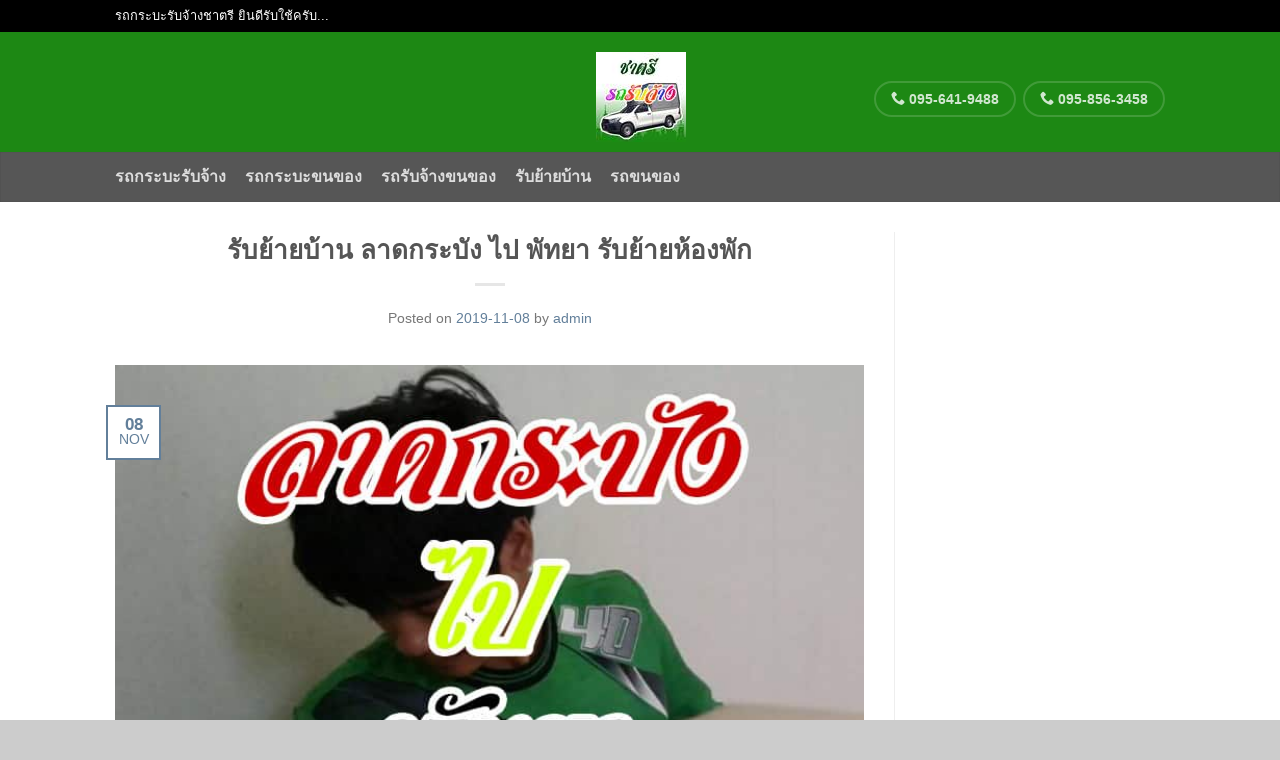

--- FILE ---
content_type: text/html; charset=UTF-8
request_url: https://www.xn--12cmc8cvaa3dcb2kbnp53a.com/%E0%B8%A3%E0%B8%B1%E0%B8%9A%E0%B8%A2%E0%B9%89%E0%B8%B2%E0%B8%A2%E0%B8%9A%E0%B9%89%E0%B8%B2%E0%B8%99/%E0%B8%A3%E0%B8%B1%E0%B8%9A%E0%B8%A2%E0%B9%89%E0%B8%B2%E0%B8%A2%E0%B8%9A%E0%B9%89%E0%B8%B2%E0%B8%99%E0%B8%A5%E0%B8%B2%E0%B8%94%E0%B8%81%E0%B8%A3%E0%B8%B0%E0%B8%9A%E0%B8%B1%E0%B8%87%E0%B9%84%E0%B8%9B/
body_size: 29697
content:
<!DOCTYPE html>
<!--[if lte IE 9 ]><html class="ie lt-ie9" dir="ltr" lang="en"
	prefix="og: https://ogp.me/ns#" > <![endif]-->
<!--[if (gte IE 9)|!(IE)]><!--><html dir="ltr" lang="en"
	prefix="og: https://ogp.me/ns#" > <!--<![endif]-->
<head><meta charset="UTF-8" /><script>if(navigator.userAgent.match(/MSIE|Internet Explorer/i)||navigator.userAgent.match(/Trident\/7\..*?rv:11/i)){var href=document.location.href;if(!href.match(/[?&]nowprocket/)){if(href.indexOf("?")==-1){if(href.indexOf("#")==-1){document.location.href=href+"?nowprocket=1"}else{document.location.href=href.replace("#","?nowprocket=1#")}}else{if(href.indexOf("#")==-1){document.location.href=href+"&nowprocket=1"}else{document.location.href=href.replace("#","&nowprocket=1#")}}}}</script><script>class RocketLazyLoadScripts{constructor(){this.triggerEvents=["keydown","mousedown","mousemove","touchmove","touchstart","touchend","wheel"],this.userEventHandler=this._triggerListener.bind(this),this.touchStartHandler=this._onTouchStart.bind(this),this.touchMoveHandler=this._onTouchMove.bind(this),this.touchEndHandler=this._onTouchEnd.bind(this),this.clickHandler=this._onClick.bind(this),this.interceptedClicks=[],window.addEventListener("pageshow",t=>{this.persisted=t.persisted}),window.addEventListener("DOMContentLoaded",()=>{this._preconnect3rdParties()}),this.delayedScripts={normal:[],async:[],defer:[]},this.trash=[],this.allJQueries=[]}_addUserInteractionListener(t){if(document.hidden){t._triggerListener();return}this.triggerEvents.forEach(e=>window.addEventListener(e,t.userEventHandler,{passive:!0})),window.addEventListener("touchstart",t.touchStartHandler,{passive:!0}),window.addEventListener("mousedown",t.touchStartHandler),document.addEventListener("visibilitychange",t.userEventHandler)}_removeUserInteractionListener(){this.triggerEvents.forEach(t=>window.removeEventListener(t,this.userEventHandler,{passive:!0})),document.removeEventListener("visibilitychange",this.userEventHandler)}_onTouchStart(t){"HTML"!==t.target.tagName&&(window.addEventListener("touchend",this.touchEndHandler),window.addEventListener("mouseup",this.touchEndHandler),window.addEventListener("touchmove",this.touchMoveHandler,{passive:!0}),window.addEventListener("mousemove",this.touchMoveHandler),t.target.addEventListener("click",this.clickHandler),this._renameDOMAttribute(t.target,"onclick","rocket-onclick"),this._pendingClickStarted())}_onTouchMove(t){window.removeEventListener("touchend",this.touchEndHandler),window.removeEventListener("mouseup",this.touchEndHandler),window.removeEventListener("touchmove",this.touchMoveHandler,{passive:!0}),window.removeEventListener("mousemove",this.touchMoveHandler),t.target.removeEventListener("click",this.clickHandler),this._renameDOMAttribute(t.target,"rocket-onclick","onclick"),this._pendingClickFinished()}_onTouchEnd(t){window.removeEventListener("touchend",this.touchEndHandler),window.removeEventListener("mouseup",this.touchEndHandler),window.removeEventListener("touchmove",this.touchMoveHandler,{passive:!0}),window.removeEventListener("mousemove",this.touchMoveHandler)}_onClick(t){t.target.removeEventListener("click",this.clickHandler),this._renameDOMAttribute(t.target,"rocket-onclick","onclick"),this.interceptedClicks.push(t),t.preventDefault(),t.stopPropagation(),t.stopImmediatePropagation(),this._pendingClickFinished()}_replayClicks(){window.removeEventListener("touchstart",this.touchStartHandler,{passive:!0}),window.removeEventListener("mousedown",this.touchStartHandler),this.interceptedClicks.forEach(t=>{t.target.dispatchEvent(new MouseEvent("click",{view:t.view,bubbles:!0,cancelable:!0}))})}_waitForPendingClicks(){return new Promise(t=>{this._isClickPending?this._pendingClickFinished=t:t()})}_pendingClickStarted(){this._isClickPending=!0}_pendingClickFinished(){this._isClickPending=!1}_renameDOMAttribute(t,e,r){t.hasAttribute&&t.hasAttribute(e)&&(event.target.setAttribute(r,event.target.getAttribute(e)),event.target.removeAttribute(e))}_triggerListener(){this._removeUserInteractionListener(this),"loading"===document.readyState?document.addEventListener("DOMContentLoaded",this._loadEverythingNow.bind(this)):this._loadEverythingNow()}_preconnect3rdParties(){let t=[];document.querySelectorAll("script[type=rocketlazyloadscript]").forEach(e=>{if(e.hasAttribute("src")){let r=new URL(e.src).origin;r!==location.origin&&t.push({src:r,crossOrigin:e.crossOrigin||"module"===e.getAttribute("data-rocket-type")})}}),t=[...new Map(t.map(t=>[JSON.stringify(t),t])).values()],this._batchInjectResourceHints(t,"preconnect")}async _loadEverythingNow(){this.lastBreath=Date.now(),this._delayEventListeners(this),this._delayJQueryReady(this),this._handleDocumentWrite(),this._registerAllDelayedScripts(),this._preloadAllScripts(),await this._loadScriptsFromList(this.delayedScripts.normal),await this._loadScriptsFromList(this.delayedScripts.defer),await this._loadScriptsFromList(this.delayedScripts.async);try{await this._triggerDOMContentLoaded(),await this._triggerWindowLoad()}catch(t){console.error(t)}window.dispatchEvent(new Event("rocket-allScriptsLoaded")),this._waitForPendingClicks().then(()=>{this._replayClicks()}),this._emptyTrash()}_registerAllDelayedScripts(){document.querySelectorAll("script[type=rocketlazyloadscript]").forEach(t=>{t.hasAttribute("data-rocket-src")?t.hasAttribute("async")&&!1!==t.async?this.delayedScripts.async.push(t):t.hasAttribute("defer")&&!1!==t.defer||"module"===t.getAttribute("data-rocket-type")?this.delayedScripts.defer.push(t):this.delayedScripts.normal.push(t):this.delayedScripts.normal.push(t)})}async _transformScript(t){return new Promise((await this._littleBreath(),navigator.userAgent.indexOf("Firefox/")>0||""===navigator.vendor)?e=>{let r=document.createElement("script");[...t.attributes].forEach(t=>{let e=t.nodeName;"type"!==e&&("data-rocket-type"===e&&(e="type"),"data-rocket-src"===e&&(e="src"),r.setAttribute(e,t.nodeValue))}),t.text&&(r.text=t.text),r.hasAttribute("src")?(r.addEventListener("load",e),r.addEventListener("error",e)):(r.text=t.text,e());try{t.parentNode.replaceChild(r,t)}catch(i){e()}}:async e=>{function r(){t.setAttribute("data-rocket-status","failed"),e()}try{let i=t.getAttribute("data-rocket-type"),n=t.getAttribute("data-rocket-src");t.text,i?(t.type=i,t.removeAttribute("data-rocket-type")):t.removeAttribute("type"),t.addEventListener("load",function r(){t.setAttribute("data-rocket-status","executed"),e()}),t.addEventListener("error",r),n?(t.removeAttribute("data-rocket-src"),t.src=n):t.src="data:text/javascript;base64,"+window.btoa(unescape(encodeURIComponent(t.text)))}catch(s){r()}})}async _loadScriptsFromList(t){let e=t.shift();return e&&e.isConnected?(await this._transformScript(e),this._loadScriptsFromList(t)):Promise.resolve()}_preloadAllScripts(){this._batchInjectResourceHints([...this.delayedScripts.normal,...this.delayedScripts.defer,...this.delayedScripts.async],"preload")}_batchInjectResourceHints(t,e){var r=document.createDocumentFragment();t.forEach(t=>{let i=t.getAttribute&&t.getAttribute("data-rocket-src")||t.src;if(i){let n=document.createElement("link");n.href=i,n.rel=e,"preconnect"!==e&&(n.as="script"),t.getAttribute&&"module"===t.getAttribute("data-rocket-type")&&(n.crossOrigin=!0),t.crossOrigin&&(n.crossOrigin=t.crossOrigin),t.integrity&&(n.integrity=t.integrity),r.appendChild(n),this.trash.push(n)}}),document.head.appendChild(r)}_delayEventListeners(t){let e={};function r(t,r){!function t(r){!e[r]&&(e[r]={originalFunctions:{add:r.addEventListener,remove:r.removeEventListener},eventsToRewrite:[]},r.addEventListener=function(){arguments[0]=i(arguments[0]),e[r].originalFunctions.add.apply(r,arguments)},r.removeEventListener=function(){arguments[0]=i(arguments[0]),e[r].originalFunctions.remove.apply(r,arguments)});function i(t){return e[r].eventsToRewrite.indexOf(t)>=0?"rocket-"+t:t}}(t),e[t].eventsToRewrite.push(r)}function i(t,e){let r=t[e];Object.defineProperty(t,e,{get:()=>r||function(){},set(i){t["rocket"+e]=r=i}})}r(document,"DOMContentLoaded"),r(window,"DOMContentLoaded"),r(window,"load"),r(window,"pageshow"),r(document,"readystatechange"),i(document,"onreadystatechange"),i(window,"onload"),i(window,"onpageshow")}_delayJQueryReady(t){let e;function r(r){if(r&&r.fn&&!t.allJQueries.includes(r)){r.fn.ready=r.fn.init.prototype.ready=function(e){return t.domReadyFired?e.bind(document)(r):document.addEventListener("rocket-DOMContentLoaded",()=>e.bind(document)(r)),r([])};let i=r.fn.on;r.fn.on=r.fn.init.prototype.on=function(){if(this[0]===window){function t(t){return t.split(" ").map(t=>"load"===t||0===t.indexOf("load.")?"rocket-jquery-load":t).join(" ")}"string"==typeof arguments[0]||arguments[0]instanceof String?arguments[0]=t(arguments[0]):"object"==typeof arguments[0]&&Object.keys(arguments[0]).forEach(e=>{delete Object.assign(arguments[0],{[t(e)]:arguments[0][e]})[e]})}return i.apply(this,arguments),this},t.allJQueries.push(r)}e=r}r(window.jQuery),Object.defineProperty(window,"jQuery",{get:()=>e,set(t){r(t)}})}async _triggerDOMContentLoaded(){this.domReadyFired=!0,await this._littleBreath(),document.dispatchEvent(new Event("rocket-DOMContentLoaded")),await this._littleBreath(),window.dispatchEvent(new Event("rocket-DOMContentLoaded")),await this._littleBreath(),document.dispatchEvent(new Event("rocket-readystatechange")),await this._littleBreath(),document.rocketonreadystatechange&&document.rocketonreadystatechange()}async _triggerWindowLoad(){await this._littleBreath(),window.dispatchEvent(new Event("rocket-load")),await this._littleBreath(),window.rocketonload&&window.rocketonload(),await this._littleBreath(),this.allJQueries.forEach(t=>t(window).trigger("rocket-jquery-load")),await this._littleBreath();let t=new Event("rocket-pageshow");t.persisted=this.persisted,window.dispatchEvent(t),await this._littleBreath(),window.rocketonpageshow&&window.rocketonpageshow({persisted:this.persisted})}_handleDocumentWrite(){let t=new Map;document.write=document.writeln=function(e){let r=document.currentScript;r||console.error("WPRocket unable to document.write this: "+e);let i=document.createRange(),n=r.parentElement,s=t.get(r);void 0===s&&(s=r.nextSibling,t.set(r,s));let a=document.createDocumentFragment();i.setStart(a,0),a.appendChild(i.createContextualFragment(e)),n.insertBefore(a,s)}}async _littleBreath(){Date.now()-this.lastBreath>45&&(await this._requestAnimFrame(),this.lastBreath=Date.now())}async _requestAnimFrame(){return document.hidden?new Promise(t=>setTimeout(t)):new Promise(t=>requestAnimationFrame(t))}_emptyTrash(){this.trash.forEach(t=>t.remove())}static run(){let t=new RocketLazyLoadScripts;t._addUserInteractionListener(t)}}RocketLazyLoadScripts.run();</script>
	
	<meta name="viewport" content="width=device-width, initial-scale=1.0, maximum-scale=1.0, user-scalable=no" />
	<link rel="profile" href="http://gmpg.org/xfn/11" />
	<link rel="pingback" href="https://www.xn--12cmc8cvaa3dcb2kbnp53a.com/xmlrpc.php" />
	
	<title>รับย้ายบ้าน ลาดกระบัง ไป พัทยา รับย้ายห้องพัก โทร 095-641-9488</title><link rel="preload" as="font" href="https://www.xn--12cmc8cvaa3dcb2kbnp53a.com/wp-content/themes/flatsome/css/fonts/icomoon.woff" crossorigin><style id="wpr-usedcss">:where(.wp-block-button__link){border-radius:9999px;box-shadow:none;padding:calc(.667em + 2px) calc(1.333em + 2px);text-decoration:none}:where(.wp-block-calendar table:not(.has-background) th){background:#ddd}:where(.wp-block-columns.has-background){padding:1.25em 2.375em}:where(.wp-block-post-comments input[type=submit]){border:none}:where(.wp-block-file__button){border-radius:2em;padding:.5em 1em}:where(.wp-block-file__button):is(a):active,:where(.wp-block-file__button):is(a):focus,:where(.wp-block-file__button):is(a):hover,:where(.wp-block-file__button):is(a):visited{box-shadow:none;color:#fff;opacity:.85;text-decoration:none}ol,ul{box-sizing:border-box}:where(.wp-block-navigation.has-background .wp-block-navigation-item a:not(.wp-element-button)),:where(.wp-block-navigation.has-background .wp-block-navigation-submenu a:not(.wp-element-button)){padding:.5em 1em}:where(.wp-block-navigation .wp-block-navigation__submenu-container .wp-block-navigation-item a:not(.wp-element-button)),:where(.wp-block-navigation .wp-block-navigation__submenu-container .wp-block-navigation-submenu a:not(.wp-element-button)),:where(.wp-block-navigation .wp-block-navigation__submenu-container .wp-block-navigation-submenu button.wp-block-navigation-item__content),:where(.wp-block-navigation .wp-block-navigation__submenu-container .wp-block-pages-list__item button.wp-block-navigation-item__content){padding:.5em 1em}:where(p.has-text-color:not(.has-link-color)) a{color:inherit}:where(.wp-block-search__button){border:1px solid #ccc;padding:.375em .625em}:where(.wp-block-search__button-inside .wp-block-search__inside-wrapper){border:1px solid #949494;padding:4px}:where(.wp-block-search__button-inside .wp-block-search__inside-wrapper) .wp-block-search__input{border:none;border-radius:0;padding:0 0 0 .25em}:where(.wp-block-search__button-inside .wp-block-search__inside-wrapper) .wp-block-search__input:focus{outline:0}:where(.wp-block-search__button-inside .wp-block-search__inside-wrapper) :where(.wp-block-search__button){padding:.125em .5em}:where(pre.wp-block-verse){font-family:inherit}:root{--wp--preset--font-size--normal:16px;--wp--preset--font-size--huge:42px}.aligncenter{clear:both}html :where(.has-border-color){border-style:solid}html :where([style*=border-top-color]){border-top-style:solid}html :where([style*=border-right-color]){border-right-style:solid}html :where([style*=border-bottom-color]){border-bottom-style:solid}html :where([style*=border-left-color]){border-left-style:solid}html :where([style*=border-width]){border-style:solid}html :where([style*=border-top-width]){border-top-style:solid}html :where([style*=border-right-width]){border-right-style:solid}html :where([style*=border-bottom-width]){border-bottom-style:solid}html :where([style*=border-left-width]){border-left-style:solid}html :where(img[class*=wp-image-]){height:auto;max-width:100%}figure{margin:0 0 1em}html :where(.is-position-sticky){--wp-admin--admin-bar--position-offset:var(--wp-admin--admin-bar--height,0px)}@media screen and (max-width:600px){html :where(.is-position-sticky){--wp-admin--admin-bar--position-offset:0px}}body{--wp--preset--color--black:#000000;--wp--preset--color--cyan-bluish-gray:#abb8c3;--wp--preset--color--white:#ffffff;--wp--preset--color--pale-pink:#f78da7;--wp--preset--color--vivid-red:#cf2e2e;--wp--preset--color--luminous-vivid-orange:#ff6900;--wp--preset--color--luminous-vivid-amber:#fcb900;--wp--preset--color--light-green-cyan:#7bdcb5;--wp--preset--color--vivid-green-cyan:#00d084;--wp--preset--color--pale-cyan-blue:#8ed1fc;--wp--preset--color--vivid-cyan-blue:#0693e3;--wp--preset--color--vivid-purple:#9b51e0;--wp--preset--gradient--vivid-cyan-blue-to-vivid-purple:linear-gradient(135deg,rgba(6, 147, 227, 1) 0%,rgb(155, 81, 224) 100%);--wp--preset--gradient--light-green-cyan-to-vivid-green-cyan:linear-gradient(135deg,rgb(122, 220, 180) 0%,rgb(0, 208, 130) 100%);--wp--preset--gradient--luminous-vivid-amber-to-luminous-vivid-orange:linear-gradient(135deg,rgba(252, 185, 0, 1) 0%,rgba(255, 105, 0, 1) 100%);--wp--preset--gradient--luminous-vivid-orange-to-vivid-red:linear-gradient(135deg,rgba(255, 105, 0, 1) 0%,rgb(207, 46, 46) 100%);--wp--preset--gradient--very-light-gray-to-cyan-bluish-gray:linear-gradient(135deg,rgb(238, 238, 238) 0%,rgb(169, 184, 195) 100%);--wp--preset--gradient--cool-to-warm-spectrum:linear-gradient(135deg,rgb(74, 234, 220) 0%,rgb(151, 120, 209) 20%,rgb(207, 42, 186) 40%,rgb(238, 44, 130) 60%,rgb(251, 105, 98) 80%,rgb(254, 248, 76) 100%);--wp--preset--gradient--blush-light-purple:linear-gradient(135deg,rgb(255, 206, 236) 0%,rgb(152, 150, 240) 100%);--wp--preset--gradient--blush-bordeaux:linear-gradient(135deg,rgb(254, 205, 165) 0%,rgb(254, 45, 45) 50%,rgb(107, 0, 62) 100%);--wp--preset--gradient--luminous-dusk:linear-gradient(135deg,rgb(255, 203, 112) 0%,rgb(199, 81, 192) 50%,rgb(65, 88, 208) 100%);--wp--preset--gradient--pale-ocean:linear-gradient(135deg,rgb(255, 245, 203) 0%,rgb(182, 227, 212) 50%,rgb(51, 167, 181) 100%);--wp--preset--gradient--electric-grass:linear-gradient(135deg,rgb(202, 248, 128) 0%,rgb(113, 206, 126) 100%);--wp--preset--gradient--midnight:linear-gradient(135deg,rgb(2, 3, 129) 0%,rgb(40, 116, 252) 100%);--wp--preset--duotone--dark-grayscale:url('#wp-duotone-dark-grayscale');--wp--preset--duotone--grayscale:url('#wp-duotone-grayscale');--wp--preset--duotone--purple-yellow:url('#wp-duotone-purple-yellow');--wp--preset--duotone--blue-red:url('#wp-duotone-blue-red');--wp--preset--duotone--midnight:url('#wp-duotone-midnight');--wp--preset--duotone--magenta-yellow:url('#wp-duotone-magenta-yellow');--wp--preset--duotone--purple-green:url('#wp-duotone-purple-green');--wp--preset--duotone--blue-orange:url('#wp-duotone-blue-orange');--wp--preset--font-size--small:13px;--wp--preset--font-size--medium:20px;--wp--preset--font-size--large:36px;--wp--preset--font-size--x-large:42px;--wp--preset--spacing--20:0.44rem;--wp--preset--spacing--30:0.67rem;--wp--preset--spacing--40:1rem;--wp--preset--spacing--50:1.5rem;--wp--preset--spacing--60:2.25rem;--wp--preset--spacing--70:3.38rem;--wp--preset--spacing--80:5.06rem;--wp--preset--shadow--natural:6px 6px 9px rgba(0, 0, 0, .2);--wp--preset--shadow--deep:12px 12px 50px rgba(0, 0, 0, .4);--wp--preset--shadow--sharp:6px 6px 0px rgba(0, 0, 0, .2);--wp--preset--shadow--outlined:6px 6px 0px -3px rgba(255, 255, 255, 1),6px 6px rgba(0, 0, 0, 1);--wp--preset--shadow--crisp:6px 6px 0px rgba(0, 0, 0, 1)}:where(.is-layout-flex){gap:.5em}:where(.wp-block-columns.is-layout-flex){gap:2em}@font-face{font-display:swap;font-family:icomoon;src:url("https://www.xn--12cmc8cvaa3dcb2kbnp53a.com/wp-content/themes/flatsome/css/fonts/icomoon.eot");src:url("https://www.xn--12cmc8cvaa3dcb2kbnp53a.com/wp-content/themes/flatsome/css/fonts/icomoon.eot?#iefix") format("embedded-opentype"),url("https://www.xn--12cmc8cvaa3dcb2kbnp53a.com/wp-content/themes/flatsome/css/fonts/icomoon.woff") format("woff"),url("https://www.xn--12cmc8cvaa3dcb2kbnp53a.com/wp-content/themes/flatsome/css/fonts/icomoon.ttf") format("truetype"),url("https://www.xn--12cmc8cvaa3dcb2kbnp53a.com/wp-content/themes/flatsome/css/fonts/icomoon.svg#icomoon") format("svg");font-weight:400;font-style:normal}.icon-angle-left,.icon-angle-right,.icon-angle-up,.icon-menu,.icon-phone{font-family:icomoon!important;speak:none!important;font-style:normal!important;font-weight:400!important;font-variant:normal!important;text-transform:none!important;line-height:1;-webkit-font-smoothing:antialiased!important}.icon-phone:before{content:"\e600"!important}.icon-angle-left:before{content:"\f104"!important}.icon-angle-right:before{content:"\f105"!important}.icon-angle-up:before{content:"\f106"!important}.icon-menu:before{content:"\e00b"!important}.animated,.ux-slider .start-anim.animated{-webkit-backface-visibility:hidden;-webkit-animation-fill-mode:both;animation-fill-mode:both;opacity:0!important;-webkit-transition:-webkit-transform 1.3s,opacity .5s ease-in;transition:transform 1.3s,opacity .5s ease-in;pointer-events:none}.fadeInUp,.ux-slider .start-anim.fadeInUp{-webkit-transform:translate3d(0,30px,0);transform:translate3d(0,30px,0)}.no-js .animated,.no-js .ux-slider .is-selected .animated,.start-anim.animated,.ux-slider .is-selected .animated,html[data-useragent*=iPhone] .animated{pointer-events:inherit;-webkit-transition-delay:.1s;transition-delay:.1s;-webkit-transform:translate3d(0,0,0) scale(1);transform:translate3d(0,0,0) scale(1);opacity:1!important}.ux-slider .is-selected .start-anim.animated{-webkit-transition-delay:.3s;transition-delay:.3s}.animated+.animated{-webkit-transition-delay:0.2s;transition-delay:0.2s}.animated+.animated+.animated{-webkit-transition-delay:0.4s;transition-delay:0.4s}.animated+.animated+.animated+.animated{-webkit-transition-delay:0.6s;transition-delay:0.6s}.animated+.animated+.animated+.animated+.animated{-webkit-transition-delay:0.8s;transition-delay:0.8s}article,aside,details,figcaption,figure,footer,header,hgroup,main,nav,section,summary{display:block}audio,canvas,video{display:inline-block}audio:not([controls]){display:none;height:0}[hidden],template{display:none}script{display:none!important}html{font-family:sans-serif;-ms-text-size-adjust:100%;-webkit-text-size-adjust:100%}body{margin:0}a{background:0 0}a:focus{outline:dotted thin}a:active,a:hover{outline:0}h1{font-size:2em;margin:.67em 0}abbr[title]{border-bottom:1px dotted}strong{font-weight:700}hr{-moz-box-sizing:content-box;box-sizing:content-box;height:0}mark{background:#ff0;color:#000}code{font-family:monospace,serif;font-size:1em}small{font-size:80%}sub,sup{font-size:75%;line-height:0;position:relative;vertical-align:baseline}sup{top:-.5em}sub{bottom:-.25em}img{border:0}svg:not(:root){overflow:hidden}figure{margin:0}fieldset{border:1px solid silver;margin:0 2px;padding:.35em .625em .75em}legend{border:0;padding:0}button,input,select,textarea{font-family:inherit;font-size:100%;margin:0}button,input{line-height:normal}button,select{text-transform:none}button,html input[type=button],input[type=reset],input[type=submit]{-webkit-appearance:button;cursor:pointer}button[disabled],html input[disabled]{cursor:default}input[type=checkbox],input[type=radio]{-moz-box-sizing:border-box;box-sizing:border-box;padding:0}input[type=search]{-webkit-appearance:textfield;-moz-box-sizing:content-box;box-sizing:content-box}input[type=search]::-webkit-search-cancel-button,input[type=search]::-webkit-search-decoration{-webkit-appearance:none}button::-moz-focus-inner,input::-moz-focus-inner{border:0;padding:0}textarea{overflow:auto;vertical-align:top}table{border-collapse:collapse;border-spacing:0}*,:after,:before{-moz-box-sizing:border-box;box-sizing:border-box}body,html{font-size:100%}body{background:#fff;color:#777;padding:0;margin:0;font-family:Helvetica,Helvetica,Arial,sans-serif;font-weight:400;font-style:normal;line-height:1;position:relative;cursor:default}a:hover{cursor:pointer}a:focus{outline:0}embed,img,object{max-width:100%;height:auto}embed,object{height:100%}img{-ms-interpolation-mode:bicubic}.left{float:left!important}.right{float:right!important}.text-center{text-align:center!important}.hide{display:none}.antialiased{-webkit-font-smoothing:antialiased;-moz-osx-font-smoothing:grayscale}img{display:inline-block;vertical-align:middle}textarea{height:auto;min-height:50px}select{width:100%}body,html{min-height:100%}body{background-color:#ccc}#wrapper{background-color:#fff}body.full-width #wrapper{width:100%}.page-wrapper{padding:30px 0}.page-wrapper:after,.page-wrapper:before{content:" ";display:table}.page-wrapper:after{clear:both}.row.container{margin-bottom:30px!important}.nav-dropdown{max-width:67.5em}.clear:after,.clear:before{content:" ";display:table}.clear:after{clear:both}.column-inner{float:left;width:100%;display:block}.column-inner:after,.column-inner:before{content:" ";display:table}.column-inner:after{clear:both}.uppercase{text-transform:uppercase}p:empty{display:none!important}p.small{font-size:95%}table{width:100%}ul.tabs{margin-left:0!important}.tabbed-content:after,.tabbed-content:before{content:" ";display:table}.tabbed-content:after{clear:both}.tabbed-content ul.tabs{display:block;width:100%;overflow:hidden;margin-bottom:10px}.tabbed-content ul.tabs li{list-style:none;display:inline-block;vertical-align:top}.tabbed-content ul.tabs li a{color:#999;font-weight:700;text-transform:uppercase;margin-right:25px;font-size:90%;border-top:4px solid transparent;padding:10px 0;display:block;-webkit-transition:border .2s ease-out;transition:border .2s ease-out}.tabbed-content ul.tabs li a:hover{border-color:#777;color:#777}.tabbed-content ul.tabs li.active a{border-color:#333;color:#333}.tabbed-content.shortcode_tabgroup .tabs{border-top:2px solid #eee}.tabbed-content .entry-content{padding-top:0}.shortcode_tabgroup h3{margin-bottom:15px}.shortcode_tabgroup,.shortcode_tabgroup_vertical{margin-bottom:30px}.shortcode_tabgroup_vertical h3{border-bottom:2px solid #eee;padding-bottom:15px;margin:0}.tabbed-content .panel{zoom:1;float:left;visibility:hidden;height:0;display:block;overflow:hidden;opacity:0;-webkit-transition:opacity ease-out;transition:opacity 0s ease-out}.tabbed-content .panel.active{margin:15px 0;float:none;line-height:130%;visibility:visible;height:auto;overflow:visible;opacity:1;-webkit-transition:opacity .3s ease-out;transition:opacity .3s ease-out}.accordion{margin-bottom:30px}.accordion .accordion-title a{font-size:110%;line-height:130%;color:#999;padding:20px 15px;display:block;border-top:1px solid #ddd;-webkit-transition:border .2s ease-out;transition:border .2s ease-out}.accordion .accordion-title.active a{color:#333;background-color:#f9f9f9;border-top:3px solid #ddd;border-bottom:1px solid #eee}.product-details .accordion-title.active a{background:0 0;border-width:1px}.accordion .accordion-title a:before{font-family:icomoon;content:'\e00c';font-size:16px;margin-right:15px}.accordion .accordion-title.active a:before{content:'\e00d'}.avatar,.circle{border-radius:999px}.quantity{display:inline-block;vertical-align:top;white-space:nowrap}.quantity.buttons_added{text-align:left}.quantity.buttons_added:after,.quantity.buttons_added:before{content:" ";display:table}.quantity.buttons_added:after{clear:both}.quantity.buttons_added input{display:inline-block}.quantity.buttons_added .minus,.quantity.buttons_added .plus{padding:7px 10px 8px;height:41px;background-color:#fff;border:1px solid #ccc}.quantity.buttons_added .minus{border-right:0}.quantity.buttons_added .plus{border-left:0}.quantity.buttons_added .minus:hover,.quantity.buttons_added .plus:hover{background:#eee}.quantity input::-webkit-inner-spin-button,.quantity input::-webkit-outer-spin-button{-webkit-appearance:none;margin:0}#top-link{position:fixed;right:35px;text-align:center;bottom:10%;color:#fff;font-weight:700;text-decoration:none;border-radius:100%;background:#111;width:40px;height:40px;padding:0 8px 6px;font-size:32px;opacity:.9;z-index:99}#top-link.active{display:block}.column-inner ol,.column-inner ul,.entry-content>ul{margin-left:20px}.entry-content ol{margin-left:20px}#content>ul{margin-left:20px}.tx-div{display:block;height:3px;background-color:#000;opacity:.1;margin:15px 0}.text-center .tx-div{margin:15px auto}.tx-div.small{width:30px}.tx-div.medium{width:60px}.tx-div.full{width:100%}.collapse .row .columns{position:relative;padding-left:0;padding-right:0;float:left}select{font-size:95%;color:#333;border:1px solid #ddd;border-radius:0;height:36px;padding:0 10px;box-shadow:inset 0 -1.3em 1em 0 rgba(0,0,0,.02);background-color:#fff;-webkit-appearance:none;background-image:url("[data-uri]");background-position:100% 50%;background-repeat:no-repeat;background-size:auto 15%;border-radius:0}select{line-height:30px}select:hover{box-shadow:inset 0 -1.8em 1em 0 transparent}@media screen and (-ms-high-contrast:active),(-ms-high-contrast:none){select::-ms-expand{display:none}select:focus::-ms-value{background:0 0;color:#222}}select::-moz-focusring{color:transparent;text-shadow:0 0 0 #000}.processing:before,.ux-loading{content:" ";z-index:99999;font-size:10px;position:absolute;pointer-events:none;top:50%;left:50%;margin-left:-15px;margin-top:-15px;text-indent:-9999em;border-top:3px solid rgba(0,0,0,.1);border-right:3px solid rgba(0,0,0,.1);border-bottom:3px solid rgba(0,0,0,.1);opacity:.8;border-left:3px solid #627f9a;-webkit-animation:.5s linear infinite spin;animation:.5s linear infinite spin}.dark .processing:before,.dark.ux-loading{border-left:3px solid #fff!important}.processing:before,.ux-loading{border-radius:50%;width:30px;height:30px}.site-header .ux-loading,.site-header .ux-loading:after{width:26px;height:26px}.flickity-enabled+.ux-loading{-webkit-animation:1s fadeOutRotate;animation:1s fadeOutRotate;-webkit-animation-fill-mode:forwards;animation-fill-mode:forwards}@-webkit-keyframes fadeOutRotate{0%{opacity:1;-webkit-transform:rotate(0);transform:rotate(0)}100%{opacity:0;-webkit-transform:rotate(360deg);transform:rotate(360deg)}}@keyframes fadeOutRotate{0%{opacity:1;-webkit-transform:rotate(0);transform:rotate(0)}100%{opacity:0;-webkit-transform:rotate(360deg);transform:rotate(360deg)}}@-webkit-keyframes spin{0%{-webkit-transform:rotate(0);transform:rotate(0)}100%{-webkit-transform:rotate(360deg);transform:rotate(360deg)}}@keyframes spin{0%{-webkit-transform:rotate(0);transform:rotate(0)}100%{-webkit-transform:rotate(360deg);transform:rotate(360deg)}}.columns>br,.row>br{display:none!important}.tooltipster-default{border-radius:5px;background-color:#000;background-color:rgba(0,0,0,.8);color:#fff}.tooltipster-default img{max-width:200px}.tooltipster-default .tooltipster-content{font-family:Arial,sans-serif;font-size:14px;line-height:16px;padding:8px 10px;overflow:hidden}.tooltipster-arrow{display:block;text-align:center;width:100%;height:100%;position:absolute;top:0;left:0;z-index:-1}.tooltipster-arrow span{display:block;width:0;height:0;position:absolute}.tooltipster-arrow-left span{border-top:4px solid transparent!important;border-bottom:4px solid transparent!important;border-left:4px solid;top:50%;margin-top:-4px;right:-4px}.tooltipster-arrow-right span{border-top:8px solid transparent!important;border-bottom:8px solid transparent!important;border-right:8px solid;top:50%;margin-top:-7px;left:-7px}.post-date,.ux-header-element a,ul.header-nav li a{-webkit-transition:.2s ease-out;transition:all .2s ease-out}.mfp-bg,.parallax_img_inner{-webkit-transition:opacity .2s ease-out;transition:opacity .2s ease-out}#top-bar{background-color:#627f9a;color:#fff;z-index:11;position:relative}#top-bar li>a{color:#fff}#top-bar .left-text{opacity:1;font-size:80%;padding:10px 0}#top-bar .right-text{font-size:80%;padding:10px 0}#top-bar .row{position:relative}#top-bar span{opacity:1;font-weight:400}#top-bar .html>*{display:inline-block}.header-wrapper{z-index:99;position:relative}#masthead{background-color:#fff;top:-200px;-webkit-transition:top .6s,opacity .6s,background .3s;transition:top .6s,opacity .6s,background .3s;background-position:bottom center;background-repeat:repeat-x}#logo{height:100%;text-transform:uppercase;display:table-cell;vertical-align:middle}#logo a{display:block;padding-top:10px;margin:0;font-size:200%;line-height:100%;font-weight:700;float:left;width:100%}#logo a img{max-height:999px;height:auto;width:auto}#logo.logo-center a img{margin:0 auto}#logo a{color:#627f9a}#masthead .row{height:100%}#masthead .header-container{display:table;height:100%;width:100%}#masthead .left-links{display:table-cell;vertical-align:middle}#masthead .right-links{display:table-cell;vertical-align:middle}#masthead .left-links>ul{float:left;padding-top:15px;margin-left:15px}#masthead .right-links>ul{float:right;padding-top:15px}#masthead.stuck{opacity:.95;position:fixed;top:-200px;left:0;right:0;z-index:100;box-shadow:0 1px 15px 0 rgba(0,0,0,.2)}#masthead.stuck:hover,.wide-nav.stuck:hover{opacity:1}#masthead.stuck.move_down{height:70px;top:0}#masthead.stuck.move_down #logo a,#masthead.stuck.move_down .left-links>ul,#masthead.stuck.move_down .right-links>ul{padding:0!important}#masthead.stuck.move_down #logo a{float:none}.logo-center #masthead .left-links{width:40%}.logo-center #masthead .right-links{width:40%}.logo-center #masthead #logo{width:20%;text-align:center}.logo-center #masthead .left-links>ul{margin-left:0}.logo-center #masthead .left-links>ul>li{margin-left:0;margin-right:20px}ul.header-nav{margin:0}ul.header-nav li{float:left;margin-left:15px;list-style:none}ul.header-nav li a{text-transform:uppercase;font-size:80%;font-weight:700;padding:10px 0}.right-links>ul.header-nav{white-space:nowrap}.right-links>ul.header-nav>li{display:inline-block!important;float:none}.nav-dropdown{display:none;background:#fff;padding:20px 10px 20px 30px;z-index:999;border:3px solid #ddd;position:absolute;margin-top:10px;box-shadow:2px 2px 10px 2px rgba(0,0,0,.1)}.active .nav-dropdown{display:block!important}.left-links .nav-dropdown,.right-links .nav-dropdown{margin-left:-15px}.nav-dropdown>.row,.nav-dropdown>ul{position:relative}.nav-dropdown>.row:after,.nav-dropdown>ul:after{top:-37px;border:solid transparent;content:' ';height:0;width:0;position:absolute;pointer-events:none}.nav-dropdown>.row:after,.nav-dropdown>ul:after{border-color:rgba(221,221,221,0);border-bottom-color:#ddd;border-width:7px;left:8px;margin-left:-7px}.nav-dropdown>.row:after{left:-12px}.no-arrow.nav-dropdown>ul:after{opacity:0}ul.header-nav li ul{margin:0}ul.header-nav li ul.menu li{width:160px;float:none}ul.header-nav li .nav-dropdown li{display:block;width:100%;min-width:170px;margin:0;float:none}ul.header-nav li .nav-dropdown li a{font-weight:400;border-bottom:1px solid #f2f2f2;font-size:78%;display:block;padding:8px 0;margin-right:20px}ul.header-nav li .nav-dropdown>ul>li:last-child>a{border:0}ul.header-nav li .nav-dropdown li.image-column{position:relative;float:left!important;width:160px!important}ul.header-nav li .nav-dropdown li.image-column a{line-height:0;font-size:0;margin:0;padding:0;margin-right:-10px;margin-top:-20px;margin-bottom:-20px}ul.header-nav li .nav-dropdown li.image-column a img{width:100%}ul.header-nav li .nav-dropdown li.image-column a:hover{opacity:.9}ul.header-nav a.nav-top-link{color:#000;opacity:.5}ul.header-nav li.active a.nav-top-link{color:#000;opacity:1}ul.header-nav li .nav-dropdown a{color:#777}ul.header-nav li .nav-dropdown a:hover{color:#000}a.nav-top-link:before{margin-right:5px!important;position:relative;top:1px}.search-dropdown .nav-dropdown{width:260px;padding-right:30px!important}.search-dropdown input{-webkit-appearance:none;border-radius:0;-webkit-border-radius:0}.header-nav li:last-child{border-right:0!important;padding-right:0!important}#top-bar .html,.top-bar-nav{display:inline-block}ul.top-bar-nav{margin:0;line-height:100%}ul.top-bar-nav li{line-height:12px;list-style:none;position:relative;display:inline-block;border-left:1px solid rgba(255,255,255,.2);padding-left:10px;margin-left:10px}ul.top-bar-nav li:first-child{border:0}ul.top-bar-nav li a:hover{border-bottom:1px solid #fff}ul.top-bar-nav .nav-dropdown{padding:3px;right:0}ul.top-bar-nav .nav-dropdown ul{margin:0;min-width:100px}ul.top-bar-nav .nav-dropdown ul li{margin:0;padding:0;border-bottom:1px solid #eee;display:block}ul.top-bar-nav .nav-dropdown>ul:after{top:-20px;right:20px;left:auto}ul.top-bar-nav .nav-dropdown li a{font-size:90%;display:block;color:#111!important;text-transform:uppercase;padding:5px 10px;border:0}ul.top-bar-nav .nav-dropdown li a:hover{color:#777!important}ul.top-bar-nav .nav-dropdown ul li:last-child{border:0}.menu-item:before{margin-right:8px;font-size:100%;top:1px;position:relative}.wide-nav{-webkit-transition:top 650ms,opacity .6s;transition:top 650ms ease,opacity .6s;top:-300px;background-color:#eee;box-shadow:inset 0 0 1px rgba(0,0,0,.4)}.wide-nav.stuck{position:fixed;opacity:.9;top:-300px;right:0;left:0;z-index:99}.wide-nav .header-nav>li{margin-left:0;line-height:50px;display:inline-block;float:none}.wide-nav .wide-nav-right{display:table-cell;height:50px;vertical-align:middle}.wide-nav .wide-nav-right>div{display:table-cell;vertical-align:middle}.wide-nav .wide-nav-right button,.wide-nav .wide-nav-right input{margin-bottom:0}.wide-nav .wide-nav-right form{margin-left:15px;width:230px}.wide-nav .header-nav a.nav-top-link{padding-right:15px}.wide-nav.nav-center .nav-wrapper>#site-navigation{text-align:center}.wide-nav.nav-center .nav-wrapper>#site-navigation li{text-align:left}.wide-nav.nav-left .nav-wrapper>#site-navigation{float:left}.wide-nav .nav-dropdown{margin-top:-3px}.wide-nav.nav-center .nav-dropdown>.row:after,.wide-nav.nav-center .nav-dropdown>ul:after{left:60px}.wide-nav-search form{width:260px}.wide-nav-search>li{margin-left:0!important;margin-right:30px}.wide-nav-search>div{display:table-cell;vertical-align:middle;padding-top:15px;padding-left:20px}.logo-center .wide-nav-search>div{padding-left:0;padding-right:20px}.wide-nav-search button,.wide-nav-search form,.wide-nav-search input{margin-bottom:0!important}.ux-header-element a{color:#c1c1c1;display:inline-block;margin-left:7.5px;border:2px solid #ccc;padding:8px 15px!important;line-height:16px;font-size:14px!important}.ux-header-element a:hover{color:#fff;background:#627f9a;border-color:#627f9a}.html-block-inner>*{display:inline-block}.html-block-inner *{margin-bottom:0!important}#jPanelMenu{height:100%}.mobile-sidebar{padding:30px 0 100px;-moz-user-select:none;-khtml-user-select:none;-webkit-user-select:none;-o-user-select:none}.mobile-sidebar .search{padding-bottom:15px}.mobile-sidebar li{position:relative;z-index:99;display:block;padding:0 30px;border-bottom:1px solid rgba(0,0,0,.05);-webkit-transition:.3s;transition:all .3s}.mobile-sidebar li li{padding:0}.mobile-sidebar li:last-child,.mobile-sidebar li:last-of-type{border:0}.mobile-sidebar li a{text-transform:uppercase;font-size:80%;font-weight:700;width:80%;display:inline-block;padding:20px 0;color:#000;opacity:.5}.mobile-sidebar li a:hover,.mobile-sidebar li.active>a,.mobile-sidebar li.current-menu-item>a,.mobile-sidebar li.open>a{opacity:1}.mobile-sidebar .top-bar-mob li.menu-item a{font-size:80%;padding:15px 0;text-transform:none;font-weight:400}.mobile-sidebar li ul:before{font-family:icomoon;content:'\f107';font-size:22px;line-height:18px;margin:0;padding:20px 30px;text-align:center;opacity:.5;position:absolute;right:0;top:0}.mobile-sidebar .top-bar-mob li ul:before{padding:15px 30px;line-height:14px}.mobile-sidebar li ul:hover:before{opacity:1}.mobile-sidebar li.open{background-color:rgba(0,0,0,.02)}.mobile-sidebar li.open ul:before{content:'\f106'}.mobile-sidebar li ul li ul:before{display:none}.mobile-sidebar .html-block{text-align:center;padding:12px 28px}.mobile-sidebar input{-webkit-appearance:none;border-radius:0}.mobile-sidebar li ul{max-height:0;overflow:hidden;border-left:2px solid rgba(0,0,0,.05);padding-left:15px}.mobile-sidebar li.open ul{max-height:none;margin:0 0 30px}.mobile-sidebar li ul ul{border:0;display:block}.mobile-sidebar .image-column{display:none}.footer{padding:30px 0 0;border-top:1px solid #eee}.footer.light{background-color:#fff}.footer.dark{background-color:#777;border:0}.absolute-footer{padding:15px 0 25px}.absolute-footer.dark{background:#111}.absolute-footer .left{font-size:90%}.absolute-footer .right{font-size:90%}.footer-1{background-size:cover;background-repeat:no-repeat}.absolute-footer ul{margin:0 0 10px;overflow:hidden}.absolute-footer ul li{float:left;list-style:none;padding-right:15px;border-bottom:1px solid rgba(255,255,255,.1)}.absolute-footer ul li:last-child{padding:0}.absolute-footer ul li a{display:block;padding-bottom:5px;text-transform:uppercase;font-size:80%;color:#999}.absolute-footer ul li a:hover{color:#000}.copyright-footer{opacity:.6}#secondary{padding-top:30px}article.hentry,article.type-post{margin-bottom:60px}.page-right-sidebar .page-inner{padding-right:30px;border-right:1px solid #eee}.entry-header{margin-bottom:30px}h1.entry-title{margin:0 0 5px;-ms-word-wrap:break-word;word-wrap:break-word}.entry-image{position:relative;margin:10px 0 15px}.entry-image img{width:100%}.entry-image .post-date{font-size:17px;line-height:14px;position:absolute;top:40px;left:-9px;width:55px;height:55px;background:#fff;padding-top:11px;border-width:2px;z-index:1}.entry-meta{font-size:90%;padding:10px 0}.post-date{pointer-events:none;border:2px solid #627f9a;margin-right:10px;text-align:center;font-size:70%;padding:3px;color:#627f9a;font-weight:700;line-height:100%;text-transform:uppercase}.post-date .post-date-day{display:block}.post-date .post-date-month{font-weight:400;font-size:80%}.author-box{padding:30px 0;border-bottom:1px solid #ddd}.author-box p{font-size:80%}.author-box .author-name{margin:0}footer.entry-meta{margin-top:30px;padding:15px 0;border-top:1px dotted #eee;border-bottom:2px solid #ddd}.navigation-post{border-bottom:1px solid #ddd;overflow:hidden}.navigation-post a{padding:30px 20px;display:block;width:100%}.navigation-post span{display:inline-block;margin:0 5px;top:1px;position:relative}.navigation-post .nav-next{text-align:right;border-left:1px solid #ddd}.navigation-post>div{display:inline-block;width:48%}.gallery{margin-bottom:30px!important;margin-left:-5px!important;margin-right:-10px!important}.gallery img{max-width:100%!important;border:0!important;width:100%!important;height:auto!important;display:block}.aligncenter{clear:both;display:block;margin:0 auto}.post.sticky{border:3px solid #627f9a;padding:30px}.post.sticky footer.entry-meta{border-bottom:0}.hentry{margin:0 0 1.5em}.updated:not(.published){display:none}.single .byline{display:inline}.entry-content{margin:1.5em 0 0;-ms-word-wrap:break-word;word-wrap:break-word}.site-main .gallery{margin-bottom:1.5em}.site-main .gallery a img{border:none;height:auto;width:100%;max-width:90%}.size-full,.size-large{max-width:100%;height:auto}embed,iframe,object{max-width:100%}.page-featured-item #content>ul{margin-left:-7.5px}.page-featured-item h1{text-transform:uppercase}ul.products{margin-bottom:20px}.widget_price_filter input{display:none!important}.product-details{border-top:1px solid #eee}.prod-dropdown{display:inline-block;z-index:99}.prod-dropdown .nav-dropdown{left:auto;right:0!important;width:auto;padding:3px;margin:0}.prod-dropdown .nav-dropdown img{width:auto;display:block}.easyzoom{position:relative;display:inline-block}.easyzoom img{vertical-align:bottom}.easyzoom.is-loading img{cursor:progress}.easyzoom.is-error img{cursor:not-allowed}.easyzoom-notice{position:absolute;top:50%;left:50%;z-index:150;width:10em;margin:-1em 0 0 -5em;line-height:2em;text-align:center}.easyzoom-flyout{position:absolute;z-index:97;overflow:hidden;background:#fff;top:0;left:0;width:100%;height:100%;opacity:0;-webkit-transition:opacity .3s ease-out;transition:opacity .3s ease-out}.easyzoom-flyout:hover{opacity:1}ul.header-nav li .nav-dropdown li a.remove{border:2px solid #ddd;display:block;font-weight:bolder;height:25px;width:25px;padding:0;line-height:22px;text-align:center;color:#ddd;border-radius:99px;font-size:10px;margin-top:25%;display:inline-block}ul.header-nav li .nav-dropdown li a.remove{position:absolute;top:10px;margin:0;right:0;font-size:16px;line-height:21px}ul.header-nav li .nav-dropdown li a.remove:hover{border-color:#000;color:#000}table tr{border-bottom:1px dotted #ddd}td.actions{padding-top:20px;font-size:1em}.actions .button[disabled]{opacity:0;-webkit-transform:translateY(-30%);transform:translateY(-30%)}tr.shipping td{padding-left:15px}label.checkbox{display:inline-block;margin-left:10px;font-weight:400}.ux-slider-wrapper{position:relative}.is-dragging .flickity-viewport>*{pointer-events:none}.ux-slider{margin-bottom:30px;position:relative;overflow:hidden}.js-flickity:not(.flickity-enabled){white-space:nowrap;width:auto}.js-flickity:not(.flickity-enabled)>*{display:inline-block!important;white-space:normal!important;vertical-align:top}.js-flickity:not(.flickity-enabled)>a{width:100%}.ux-slider>a,.ux-slider>a>img,.ux-slider>img,.ux-slider>p{width:100%}.flickity-slider>*{-webkit-transition:opacity .6s,box-shadow .6s,-webkit-transform .6s;transition:opacity .6s,box-shadow .6s,-webkit-transform .6s;transition:transform .6s,opacity .6s,box-shadow .6s;transition:transform .6s,opacity .6s,box-shadow .6s,-webkit-transform .6s}.flickity-slider>.row,.flickity-slider>a,.flickity-slider>a>img,.flickity-slider>figure,.flickity-slider>img,.flickity-slider>p{width:100%;padding:0;margin:0}.flickity-enabled{position:relative}.flickity-enabled:focus{outline:0}.flickity-viewport{overflow:hidden;position:relative;height:100%;width:100%}.flickity-slider{position:absolute;width:100%;height:100%}.flickity-enabled.is-draggable{-webkit-tap-highlight-color:transparent;tap-highlight-color:transparent;-webkit-user-select:none;-moz-user-select:none;-ms-user-select:none;user-select:none}.flickity-enabled.is-draggable .flickity-viewport{cursor:move;cursor:-webkit-grab;cursor:-moz-grab;cursor:grab}.flickity-enabled.is-draggable .flickity-viewport.is-pointer-down{cursor:-webkit-grabbing;cursor:-moz-grabbing;cursor:grabbing}.flickity-prev-next-button.previous{left:0}.row.js-flickity .flickity-prev-next-button.previous{-webkit-transform:translateX(-30px);transform:translateX(-30px)}.flickity-prev-next-button.next{right:0}.row.js-flickity .flickity-prev-next-button.next{-webkit-transform:translateX(30px);transform:translateX(30px)}.flickity-rtl .flickity-prev-next-button.previous{left:auto;right:0}.flickity-rtl .flickity-prev-next-button.next{right:auto;left:0}.flickity-prev-next-button{position:absolute;top:0;bottom:0;background-color:transparent;margin:0;padding:0;width:15%;max-width:80px;color:#111;border:none;cursor:pointer;opacity:0;-webkit-transition:opacity .3s,background .3s,-webkit-transform .3s;transition:opacity .3s,background .3s,-webkit-transform .3s;transition:transform .3s,opacity .3s,background .3s;transition:transform .3s,opacity .3s,background .3s,-webkit-transform .3s}.js-flickity:hover .flickity-prev-next-button{opacity:.7;-webkit-transform:translateX(0);transform:translateX(0)}.js-flickity .flickity-prev-next-button:hover{box-shadow:none;opacity:1}.js-flickity .flickity-prev-next-button:hover .arrow,.js-flickity .flickity-prev-next-button:hover svg{fill:#627f9a}.flickity-prev-next-button:disabled,button.flickity-prev-next-button[disabled]{opacity:0!important;background:0 0!important;cursor:auto;box-shadow:none!important;pointer-events:none}.flickity-prev-next-button svg{position:absolute;padding:10%;left:50%;top:50%;width:100%;max-width:36px;max-height:36px;height:auto;-webkit-transition:.3s;transition:all .3s;-webkit-transform:translate(-50%,-50%);transform:translate(-50%,-50%)}.flickity-prev-next-button .arrow,.flickity-prev-next-button svg{border-color:currentColor;fill:#111;-webkit-transition:.3s;transition:all .3s}.flickity-prev-next-button.no-svg{color:#111;font-size:26px}.ux-slider .flickity-prev-next-button.next{-webkit-transform:translate(15%);transform:translate(15%)}.ux-slider .flickity-prev-next-button.previous{-webkit-transform:translateX(-15%);transform:translateX(-15%)}.ux-slider:hover .flickity-prev-next-button.next{-webkit-transform:translate(0);transform:translate(0)}.ux-slider:hover .flickity-prev-next-button.previous{-webkit-transform:translate(0);transform:translate(0)}@media screen and (max-width:48em){.ux-slider .flickity-prev-next-button{display:none}.flickity-prev-next-button svg{padding:0;border:0!important}.flickity-page-dots{pointer-events:none}}.flickity-page-dots{position:absolute;width:100%;bottom:20px;left:0;right:0;padding:0;margin:0;list-style:none;text-align:center;line-height:1}.row.js-flickity .flickity-page-dots{position:relative;bottom:0;margin-bottom:30px}.flickity-rtl .flickity-page-dots{direction:rtl}.flickity-page-dots .dot{display:inline-block;width:14px;height:14px;margin:0 3px;border:3px solid #111;border-radius:50%;opacity:.4;cursor:pointer;-webkit-transition:opacity .3s;transition:opacity .3s}.row.js-flickity .flickity-page-dots .dot{opacity:.2;width:10px;height:10px;border:0;background-color:#111}.flickity-page-dots .dot:hover{opacity:.7}.flickity-page-dots .dot.is-selected{background-color:#111;opacity:1!important}.product-gallery-slider{margin-bottom:20px}.product-gallery-slider img{min-width:100%;-webkit-backface-visibility:hidden;backface-visibility:hidden}.parallax_img_inner{opacity:0}.text-center .button{margin:10px 5px}.ux-banner-video{position:absolute;top:0;left:0;bottom:0;right:0;min-width:100%;min-height:100%;z-index:1}html[data-useragent*=iPad] .ux-banner-video{display:none!important}.mfp-bg{top:0;left:0;width:100%;height:100%;z-index:1042;overflow:hidden;position:fixed;background:#0b0b0b;opacity:0;-webkit-transition:opacity .2s;transition:opacity .2s}.mfp-bg.mfp-ready{opacity:.6}.mfp-bg.mfp-removing{opacity:0!important}.mfp-wrap{top:0;left:0;width:100%;height:100%;z-index:1043;position:fixed;outline:0!important;-webkit-backface-visibility:hidden}.mfp-container{text-align:center;position:absolute;width:100%;height:100%;left:0;top:0;padding:0;-moz-box-sizing:border-box;box-sizing:border-box}.mfp-container:before{content:'';display:inline-block;height:100%;vertical-align:middle}.mfp-align-top .mfp-container:before{display:none}.mfp-content{position:relative;display:inline-block;vertical-align:middle;margin:0 auto;text-align:left;z-index:1045;-webkit-transform:translateY(-20px) scale(.95);transform:translateY(-20px) scale(.95);opacity:0;-webkit-transition:opacity .3s,scale .3s,-webkit-transform .3s;transition:opacity .3s,scale .3s,-webkit-transform .3s;transition:transform .3s,opacity .3s,scale .3s;transition:transform .3s,opacity .3s,scale .3s,-webkit-transform .3s}.mfp-content-inner{box-shadow:1px 1px 5px 0 rgba(0,0,0,.2)}.mfp-ready .mfp-content{opacity:1;-webkit-transform:translateY(0) scale(1);transform:translateY(0) scale(1)}.mfp-ready.mfp-removing .mfp-content{opacity:0}.mfp-ajax-holder .mfp-content,.mfp-inline-holder .mfp-content{width:100%;cursor:auto}.mfp-ajax-cur{cursor:progress}.mfp-zoom-out-cur{cursor:-moz-zoom-out;cursor:-webkit-zoom-out;cursor:zoom-out}.mfp-auto-cursor .mfp-content{cursor:auto}.mfp-arrow,.mfp-close,.mfp-counter{-webkit-user-select:none;-moz-user-select:none;-ms-user-select:none;user-select:none}.mfp-loading.mfp-figure{display:none}.mfp-hide{display:none!important}.mfp-s-error .mfp-content{display:none}button.mfp-arrow,button.mfp-close{overflow:visible;cursor:pointer;background:0 0;border:0;-webkit-appearance:none;display:block;outline:0;padding:0;z-index:1046;box-shadow:none}button::-moz-focus-inner{padding:0;border:0}.mfp-close{width:40px;height:40px;line-height:40px;position:absolute;right:0;top:0;text-decoration:none;text-align:center;opacity:.65;padding:0 0 18px 10px;margin:0!important;color:#fff;font-style:normal;font-size:28px;font-family:Arial,monospace}.mfp-close:focus,.mfp-close:hover{opacity:1}.mfp-close:active{top:1px}.mfp-close-btn-in .mfp-close{color:currentColor}.mfp-counter{position:absolute;top:0;right:0;color:#ccc;font-size:12px;line-height:18px}.mfp-arrow{position:fixed;opacity:.4;background-color:#555!important;margin:0;top:50%;margin-top:-55px;padding:0;width:90px;height:110px;-webkit-tap-highlight-color:transparent}.mfp-arrow:active{margin-top:-54px}.mfp-arrow:focus,.mfp-arrow:hover{opacity:1}.mfp-arrow:after,.mfp-arrow:before{content:'';display:block;width:0;height:0;position:absolute;left:0;top:0;margin-top:35px;margin-left:35px;border:inset transparent}.mfp-arrow:after{border-top-width:13px;border-bottom-width:13px;top:8px}.mfp-arrow:before{border-top-width:21px;border-bottom-width:21px;opacity:.7}.mfp-iframe-holder .mfp-content{line-height:0;width:100%;max-width:900px}.mfp-iframe-scaler{width:100%;height:0;overflow:hidden;padding-top:56.25%}.mfp-iframe-scaler iframe{position:absolute;display:block;top:0;left:0;width:100%;height:100%;box-shadow:0 0 8px rgba(0,0,0,.6);background:#000}img.mfp-img{width:auto;max-width:100%;height:auto;display:block;line-height:0;-moz-box-sizing:border-box;box-sizing:border-box;padding:0 0 40px;margin:0 auto}.mfp-figure{line-height:0}.mfp-figure:after{content:'';position:absolute;left:0;top:40px;bottom:40px;display:block;right:0;width:auto;height:auto;z-index:-1;box-shadow:0 0 8px rgba(0,0,0,.6);background:#444}.mfp-figure small{color:#bdbdbd;display:block;font-size:12px;line-height:14px}.mfp-figure figure{margin:0}.mfp-bottom-bar{margin-top:-36px;position:absolute;top:100%;left:0;width:100%;cursor:auto}.mfp-title{font-size:11px;text-align:left;line-height:18px;color:#f3f3f3;word-wrap:break-word;padding-right:36px}.mfp-image-holder .mfp-content{max-width:100%}@media all and (max-width:900px){.mfp-arrow{-webkit-transform:scale(.75);transform:scale(.75)}}.mfp-ie7 .mfp-img{padding:0}.mfp-ie7 .mfp-bottom-bar{width:600px;left:50%;margin-left:-300px;margin-top:5px;padding-bottom:5px}.mfp-ie7 .mfp-container{padding:0}.mfp-ie7 .mfp-content{padding-top:44px}.mfp-ie7 .mfp-close{top:0;right:0;padding-top:0}.off-canvas .mfp-content,.off-canvas.mfp-ready.mfp-removing .mfp-content{position:fixed;top:0;bottom:0;height:100%;width:260px;background-color:#333;left:0;overflow-y:scroll;-webkit-overflow-scrolling:touch;-webkit-transition:-webkit-transform .2s;transition:-webkit-transform .2s;transition:transform .2s;transition:transform .2s,-webkit-transform .2s;-webkit-transform:translateX(-270px);transform:translateX(-270px);box-shadow:0 0 10px 0 rgba(0,0,0,.5)}.off-canvas .mfp-content::-webkit-scrollbar{width:0!important;height:0!important}.off-canvas .mfp-close{display:none}.off-canvas.right .mfp-content,.off-canvas.right.mfp-ready.mfp-removing .mfp-content{left:auto;right:0;-webkit-transform:translateX(260px);transform:translateX(260px)}.off-canvas.light .mfp-content,.off-canvas.light.mfp-ready.mfp-removing .mfp-content{background-color:#f6f6f6}.mfp-ready .mfp-content,.off-canvas.mfp-ready .mfp-content,.popup-box.mfp-ready .mfp-content{-webkit-transform:translate(0,0);transform:translate(0,0);opacity:1}.off-canvas .inner{padding:30px}.mfp-content .large-12{padding:0!important;margin-bottom:0!important}.mfp-content .nav-dropdown-inner{padding:30px 15px}.off-canvas .hide-for-small{display:block!important}.mfp-content .widget_product_categories li ul.children{display:block!important}.page #secondary{padding-top:5px}.widget{margin-bottom:30px}.widget .tx-div{margin-bottom:20px}.widget-title{text-transform:uppercase;font-size:95%}.widget ul li{line-height:120%;list-style:none}.widget ul li:last-child{border:0}.widget ul li:first-child{padding-top:0}.widget ul{margin:0;padding:0}.widget li a{padding-bottom:5px;display:block}.textwidget{line-height:160%;font-size:100%}.widget_calendar caption{text-transform:uppercase;font-weight:700;padding:15px 0;border-top:2px solid #ddd}.widget_nav_menu .menu{height:100%;padding-bottom:30px}.widget_nav_menu ul li{font-size:90%;text-transform:uppercase;font-weight:700}.widget_nav_menu ul li a{display:block;padding:10px 0;color:#999;border-bottom:1px solid #eee}.widget_nav_menu ul li a:hover{color:#111}.widget_nav_menu ul li.current-menu-item a{color:#000;border-right:3px solid #ddd}.widget_nav_menu ul li ul{margin-left:10px;display:none}.dark{color:#ddd}.dark a{color:#fff}.dark a:hover{color:#ddd}.dark h1,.dark h2,.dark h3{color:#fff}.dark p{color:#ddd}.dark .tx-div{background-color:#fff;opacity:.3}.dark-header #masthead #logo a,.dark-header #masthead .wide-nav-search,.dark-header .wide-nav-right{color:#fff!important}.dark-header #masthead .html-block a,.dark-header #masthead .wide-nav-search a{color:#fff;opacity:.8}.dark-header #masthead .html-block a:hover,.dark-header #masthead .wide-nav-search a:hover{opacity:1}.dark-header #masthead ul.header-nav a.nav-top-link,.dark-header.wide-nav .wide-nav-right a,.dark-header.wide-nav ul.header-nav a.nav-top-link{color:#fff;opacity:.8}.dark-header #masthead ul.header-nav li.active a.nav-top-link,.dark-header.wide-nav .wide-nav-right a:hover,.dark-header.wide-nav ul.header-nav li.active a.nav-top-link{color:#fff;opacity:1}.dark-header #masthead .mobile-menu a{font-size:32px;color:#fff}.dark-header #masthead .header-nav li.html-block{border-color:rgba(255,255,255,.3)}.dark form label{color:#eee}.dark .widget .post-date{border-color:#ccc;color:#ccc}.dark .widget_nav_menu ul li a{color:#fff}.dark .widget_nav_menu ul li a:hover{color:#ccc}.dark .widget_nav_menu ul li a{border-color:rgba(255,255,255,.2)}.dark.absolute-footer ul li a:hover{color:#fff}.dark .tabbed-content ul.tabs li.active a,.wide-nav.dark-header{color:#fff}.dark .tabbed-content ul.tabs li.active a{border-color:#fff}.dark .author-box,.dark .navigation-post,.dark .navigation-post .nav-next,.dark .product-details,.dark .tabbed-content ul.tabs li a,.dark footer.entry-meta,.dark hr,.dark table tr,.dark-header .ux-header-element a{border-color:#666;border-color:rgba(255,255,255,.2)}@-moz-document url-prefix(){select{background-image:none}.quantity input[type=number]{-moz-appearance:textfield}}@media only screen and (max-width:48em){body{background:0 0!important}#main-content{margin-top:0!important}.row.container>.columns{margin-bottom:15px}.page-inner{padding:0!important;border:0!important}.parallax_img_inner{opacity:1!important}#top-bar .left-text{width:100%;text-align:center}#masthead .mobile-menu{display:table-cell!important;vertical-align:middle;padding-top:16px}#masthead .mobile-menu a{font-size:32px;color:#627f9a;display:block;padding:5px 5px 5px 0}#masthead .left-links,#masthead .right-links{min-width:32px;max-width:32px}#masthead.stuck .mobile-menu{padding:0}#masthead #logo{width:100%!important;text-align:center;padding:0 20px}#masthead #logo a{float:none;margin:0 auto}#masthead #logo a img{margin:0 auto;max-width:100%!important}html[data-useragent*=IEMobile] #masthead #logo a img{max-width:180px!important}.logo-center #logo{position:relative}#masthead .left-links,#masthead .right-links .menu-item,#masthead .right-links .search-dropdown,#top-bar .right-text,#top-link,.wide-nav{display:none!important}ul.header-nav li{margin:0}.absolute-footer .left,.absolute-footer .right{float:none!important;width:100%}.absolute-footer ul{overflow:hidden;width:100%}.absolute-footer li{width:100%}.absolute-footer li a{padding:15px 0;border-bottom:1px solid rgba(255,255,255,.1);font-size:110%}.absolute-footer .right{padding-top:15px}.tabbed-content.tabs .accordion-title{display:block;width:100%}ul.header-nav li .nav-dropdown{position:relative}ul.header-nav li.html-block{display:none!important}}@media all and (device-width:768px) and (device-height:1024px) and (orientation:portrait){#top-bar .left-text{float:left;text-align:left;font-size:60%;width:auto}}html[data-useragent*=iPad] .parallax_img_inner,html[data-useragent*=iPhone] .parallax_img_inner{opacity:1!important}.row{width:100%;margin-left:auto;margin-right:auto;margin-top:0;margin-bottom:0;max-width:67.5em}.row:after,.row:before{content:" ";display:table}.row:after{clear:both}.row.collapse .columns{position:relative;padding-left:0;padding-right:0;float:left}.row .row{width:auto;margin-left:-.9375em;margin-right:-.9375em;margin-top:0;margin-bottom:0;max-width:none}.row .row:after,.row .row:before{content:" ";display:table}.row .row:after{clear:both}.row .row.collapse{width:auto;margin:0;max-width:none}.row .row.collapse:after,.row .row.collapse:before{content:" ";display:table}.row .row.collapse:after{clear:both}.columns{position:relative;padding-left:.9375em;padding-right:.9375em;width:100%;float:left}@media only screen{.columns{position:relative;padding-left:.9375em;padding-right:.9375em;float:left}.small-3{position:relative;width:25%}.small-9{position:relative;width:75%}[class*=column]+[class*=column]:last-child{float:right}[class*=column]+[class*=column].end{float:left}}div,dt,form,h1,h2,h3,h6,li,ol,p,td,th,ul{margin:0;padding:0;direction:ltr}a{color:#627f9a;text-decoration:none;line-height:inherit}a:focus,a:hover{color:#000}a img{border:none}p{font-family:inherit;font-weight:400;font-size:1em;line-height:1.6;margin-bottom:1.25em;text-rendering:optimizeLegibility}h1,h2,h3,h6{font-family:Helvetica,Helvetica,Arial,sans-serif;font-weight:700;font-style:normal;color:#555;text-rendering:optimizeLegibility;margin-top:.2em;margin-bottom:.5em;line-height:1.2125em}h1 small,h2 small,h3 small,h6 small{font-size:60%;color:#a2a2a2;line-height:0}h1{font-size:1em}h2{font-size:.875em}h3{font-size:.9375em}h6{font-size:1em}hr{border:solid #eee;border-width:1px 0 0;clear:both;margin:1.875em 0 1.8125em;height:0}em{font-style:italic;line-height:inherit}strong{font-weight:700;line-height:inherit}small{font-size:60%;line-height:1.2;line-height:inherit}code{font-family:Consolas,"Liberation Mono",Courier,monospace;font-weight:700;color:#600}ol,ul{font-size:1em;line-height:1.6;margin-bottom:1.25em;list-style-position:outside;font-family:inherit}ol,ul{margin-left:0}ul li ol,ul li ul{margin-left:1.25em;margin-bottom:0;font-size:1em}ul.circle li ul{list-style:inherit}ul.circle{list-style-type:circle}ol li ol,ol li ul{margin-left:1.25em;margin-bottom:0}abbr{text-transform:uppercase;font-size:90%;color:#777;border-bottom:1px dotted #ddd;cursor:help}abbr{text-transform:none}@media only screen and (min-width:48em){.large-2{position:relative;width:16.66667%}.large-3{position:relative;width:25%}.large-9{position:relative;width:75%}.large-10{position:relative;width:83.33333%}.large-12{position:relative;width:100%}h1,h2,h3,h6{line-height:1.4}h1{font-size:1.625em}h2{font-size:1.5em}h3{font-size:1.25em}}@media print{*{background:0 0!important;color:#000!important;box-shadow:none!important;text-shadow:none!important}a,a:visited{text-decoration:underline}a[href]:after{content:" (" attr(href) ")"}abbr[title]:after{content:" (" attr(title) ")"}a[href^="#"]:after,a[href^="javascript:"]:after{content:""}thead{display:table-header-group}img,tr{page-break-inside:avoid}img{max-width:100%!important}@page{margin:.5cm}h2,h3,p{orphans:3;widows:3}h2,h3{page-break-after:avoid}}#submit,.button,button,input[type=submit]{border:0;text-transform:uppercase;cursor:pointer;border-radius:0;font-family:inherit;font-weight:400;line-height:1;margin:0 0 1.25em;position:relative;text-decoration:none;text-align:center;-webkit-transition:.2s ease-out;transition:all .2s ease-out;display:inline-block;padding-top:.75em;padding-right:1.5em;padding-bottom:.8125em;padding-left:1.5em;font-size:1em;background-color:#627f9a;border-color:#627f9a;color:#fff}#submit:focus,#submit:hover,.button:focus,.button:hover,button:focus,button:hover,input[type=submit]:focus,input[type=submit]:hover{box-shadow:inset 0 150px 20px 50px rgba(0,0,0,.2)}#submit:focus,#submit:hover,.button:focus,.button:hover,button:focus,button:hover,input[type=submit]:focus,input[type=submit]:hover{color:#fff}#submit.white,.button.white,button.white,input[type=submit].white{background-color:#fff;border-color:#fff;color:#333}#submit.white:focus,#submit.white:hover,.button.white:focus,.button.white:hover,button.white:focus,button.white:hover,input[type=submit].white:focus,input[type=submit].white:hover{box-shadow:inset 0 150px 20px 50px rgba(0,0,0,.2)}#submit.white:focus,#submit.white:hover,.button.white:focus,.button.white:hover,button.white:focus,button.white:hover,input[type=submit].white:focus,input[type=submit].white:hover{color:#333}#submit.success,.button.success,button.success,input[type=submit].success{background-color:#7a9c59;border-color:#7a9c59;color:#fff}#submit.success:focus,#submit.success:hover,.button.success:focus,.button.success:hover,button.success:focus,button.success:hover,input[type=submit].success:focus,input[type=submit].success:hover{box-shadow:inset 0 150px 20px 50px rgba(0,0,0,.2)}#submit.success:focus,#submit.success:hover,.button.success:focus,.button.success:hover,button.success:focus,button.success:hover,input[type=submit].success:focus,input[type=submit].success:hover{color:#fff}#submit.alert,.button.alert,button.alert,input[type=submit].alert{background-color:#b20000;border-color:#b20000;color:#fff}#submit.alert:focus,#submit.alert:hover,.button.alert:focus,.button.alert:hover,button.alert:focus,button.alert:hover,input[type=submit].alert:focus,input[type=submit].alert:hover{box-shadow:inset 0 150px 20px 50px rgba(0,0,0,.2)}#submit.alert:focus,#submit.alert:hover,.button.alert:focus,.button.alert:hover,button.alert:focus,button.alert:hover,input[type=submit].alert:focus,input[type=submit].alert:hover{color:#fff}#submit.large,.button.large,button.large,input[type=submit].large{padding-top:1em;padding-right:2em;padding-bottom:1.0625em;padding-left:2em;font-size:1.25em}#submit.small,.button.small,button.small,input[type=submit].small{padding-top:.5625em;padding-right:1.125em;padding-bottom:.625em;padding-left:1.125em;font-size:.8125em}#submit.tiny,.button.tiny,button.tiny,input[type=submit].tiny{padding-top:.4375em;padding-right:.875em;padding-bottom:.5em;padding-left:.875em;font-size:.6875em}#submit.expand,.button.expand,button.expand,input[type=submit].expand{padding-right:0;padding-left:0;width:100%}#submit.disabled,#submit[disabled],.button.disabled,.button[disabled],button.disabled,button[disabled],input[type=submit].disabled,input[type=submit][disabled]{background-color:#627f9a;border-color:#627f9a;color:#fff;cursor:default;opacity:.6;box-shadow:none}#submit.disabled:focus,#submit.disabled:hover,#submit[disabled]:focus,#submit[disabled]:hover,.button.disabled:focus,.button.disabled:hover,.button[disabled]:focus,.button[disabled]:hover,button.disabled:focus,button.disabled:hover,button[disabled]:focus,button[disabled]:hover,input[type=submit].disabled:focus,input[type=submit].disabled:hover,input[type=submit][disabled]:focus,input[type=submit][disabled]:hover{box-shadow:inset 0 150px 20px 50px rgba(0,0,0,.2)}#submit.disabled:focus,#submit.disabled:hover,#submit[disabled]:focus,#submit[disabled]:hover,.button.disabled:focus,.button.disabled:hover,.button[disabled]:focus,.button[disabled]:hover,button.disabled:focus,button.disabled:hover,button[disabled]:focus,button[disabled]:hover,input[type=submit].disabled:focus,input[type=submit].disabled:hover,input[type=submit][disabled]:focus,input[type=submit][disabled]:hover{color:#fff}#submit.disabled:focus,#submit.disabled:hover,#submit[disabled]:focus,#submit[disabled]:hover,.button.disabled:focus,.button.disabled:hover,.button[disabled]:focus,.button[disabled]:hover,button.disabled:focus,button.disabled:hover,button[disabled]:focus,button[disabled]:hover,input[type=submit].disabled:focus,input[type=submit].disabled:hover,input[type=submit][disabled]:focus,input[type=submit][disabled]:hover{background-color:#627f9a}#submit.disabled.white,#submit[disabled].white,.button.disabled.white,.button[disabled].white,button.disabled.white,button[disabled].white,input[type=submit].disabled.white,input[type=submit][disabled].white{background-color:#eee;border-color:#eee;color:#333}#submit.disabled.white:focus,#submit.disabled.white:hover,#submit[disabled].white:focus,#submit[disabled].white:hover,.button.disabled.white:focus,.button.disabled.white:hover,.button[disabled].white:focus,.button[disabled].white:hover,button.disabled.white:focus,button.disabled.white:hover,button[disabled].white:focus,button[disabled].white:hover,input[type=submit].disabled.white:focus,input[type=submit].disabled.white:hover,input[type=submit][disabled].white:focus,input[type=submit][disabled].white:hover{box-shadow:inset 0 150px 20px 50px rgba(0,0,0,.2)}#submit.disabled.white:focus,#submit.disabled.white:hover,#submit[disabled].white:focus,#submit[disabled].white:hover,.button.disabled.white:focus,.button.disabled.white:hover,.button[disabled].white:focus,.button[disabled].white:hover,button.disabled.white:focus,button.disabled.white:hover,button[disabled].white:focus,button[disabled].white:hover,input[type=submit].disabled.white:focus,input[type=submit].disabled.white:hover,input[type=submit][disabled].white:focus,input[type=submit][disabled].white:hover{color:#333}#submit.disabled.success,#submit[disabled].success,.button.disabled.success,.button[disabled].success,button.disabled.success,button[disabled].success,input[type=submit].disabled.success,input[type=submit][disabled].success{background-color:#7a9c59;border-color:#7a9c59;color:#fff;cursor:default;opacity:.6;box-shadow:none}#submit.disabled.success:focus,#submit.disabled.success:hover,#submit[disabled].success:focus,#submit[disabled].success:hover,.button.disabled.success:focus,.button.disabled.success:hover,.button[disabled].success:focus,.button[disabled].success:hover,button.disabled.success:focus,button.disabled.success:hover,button[disabled].success:focus,button[disabled].success:hover,input[type=submit].disabled.success:focus,input[type=submit].disabled.success:hover,input[type=submit][disabled].success:focus,input[type=submit][disabled].success:hover{box-shadow:inset 0 150px 20px 50px rgba(0,0,0,.2)}#submit.disabled.success:focus,#submit.disabled.success:hover,#submit[disabled].success:focus,#submit[disabled].success:hover,.button.disabled.success:focus,.button.disabled.success:hover,.button[disabled].success:focus,.button[disabled].success:hover,button.disabled.success:focus,button.disabled.success:hover,button[disabled].success:focus,button[disabled].success:hover,input[type=submit].disabled.success:focus,input[type=submit].disabled.success:hover,input[type=submit][disabled].success:focus,input[type=submit][disabled].success:hover{color:#fff}#submit.disabled.success:focus,#submit.disabled.success:hover,#submit[disabled].success:focus,#submit[disabled].success:hover,.button.disabled.success:focus,.button.disabled.success:hover,.button[disabled].success:focus,.button[disabled].success:hover,button.disabled.success:focus,button.disabled.success:hover,button[disabled].success:focus,button[disabled].success:hover,input[type=submit].disabled.success:focus,input[type=submit].disabled.success:hover,input[type=submit][disabled].success:focus,input[type=submit][disabled].success:hover{background-color:#7a9c59}#submit.disabled.alert,#submit[disabled].alert,.button.disabled.alert,.button[disabled].alert,button.disabled.alert,button[disabled].alert,input[type=submit].disabled.alert,input[type=submit][disabled].alert{background-color:#b20000;border-color:#b20000;color:#fff;cursor:default;opacity:.6;box-shadow:none}#submit.disabled.alert:focus,#submit.disabled.alert:hover,#submit[disabled].alert:focus,#submit[disabled].alert:hover,.button.disabled.alert:focus,.button.disabled.alert:hover,.button[disabled].alert:focus,.button[disabled].alert:hover,button.disabled.alert:focus,button.disabled.alert:hover,button[disabled].alert:focus,button[disabled].alert:hover,input[type=submit].disabled.alert:focus,input[type=submit].disabled.alert:hover,input[type=submit][disabled].alert:focus,input[type=submit][disabled].alert:hover{box-shadow:inset 0 150px 20px 50px rgba(0,0,0,.2)}#submit.disabled.alert:focus,#submit.disabled.alert:hover,#submit[disabled].alert:focus,#submit[disabled].alert:hover,.button.disabled.alert:focus,.button.disabled.alert:hover,.button[disabled].alert:focus,.button[disabled].alert:hover,button.disabled.alert:focus,button.disabled.alert:hover,button[disabled].alert:focus,button[disabled].alert:hover,input[type=submit].disabled.alert:focus,input[type=submit].disabled.alert:hover,input[type=submit][disabled].alert:focus,input[type=submit][disabled].alert:hover{color:#fff}#submit.disabled.alert:focus,#submit.disabled.alert:hover,#submit[disabled].alert:focus,#submit[disabled].alert:hover,.button.disabled.alert:focus,.button.disabled.alert:hover,.button[disabled].alert:focus,.button[disabled].alert:hover,button.disabled.alert:focus,button.disabled.alert:hover,button[disabled].alert:focus,button[disabled].alert:hover,input[type=submit].disabled.alert:focus,input[type=submit].disabled.alert:hover,input[type=submit][disabled].alert:focus,input[type=submit][disabled].alert:hover{background-color:#b20000}#submit,.button,button,input[type=submit]{padding-top:.8125em;padding-bottom:.75em}#submit.tiny,.button.tiny,button.tiny,input[type=submit].tiny{padding-top:.5em;padding-bottom:.4375em}#submit.small,.button.small,button.small,input[type=submit].small{padding-top:.625em;padding-bottom:.5625em}#submit.large,.button.large,button.large,input[type=submit].large{padding-top:1.03125em;padding-bottom:1.03125em}@media only screen and (min-width:48em){#submit,.button,button,input[type=submit]{display:inline-block}}form{margin:0 0 1em}form .row .row{margin:0 -.5em}form .row .row .columns{padding:0 .5em}form .row .row.collapse{margin:0}form .row .row.collapse .columns{padding:0}form .row input.columns,form .row textarea.columns{padding-left:.5em}label{font-size:.875em;color:#4d4d4d;cursor:pointer;display:block;font-weight:500;margin-bottom:.1875em}label.right{float:none;text-align:right}label.inline{margin:0 0 1em;padding:.625em 0}input[type=date],input[type=email],input[type=month],input[type=number],input[type=search],input[type=text],input[type=time],input[type=url],textarea{background-color:#fff;font-family:inherit;border-radius:0;border:1px solid #ccc;box-shadow:inset 0 1px 2px rgba(0,0,0,.1);color:rgba(0,0,0,.75);display:block;font-size:.875em;margin:0 0 1em;padding:.5em;height:2.3125em;width:100%;-moz-box-sizing:border-box;box-sizing:border-box;-webkit-transition:-webkit-box-shadow .45s,border-color .45s ease-in-out;-webkit-transition:box-shadow .45s,border-color .45s ease-in-out;transition:box-shadow .45s,border-color .45s ease-in-out}input[type=date]:focus,input[type=email]:focus,input[type=month]:focus,input[type=number]:focus,input[type=search]:focus,input[type=text]:focus,input[type=time]:focus,input[type=url]:focus,textarea:focus{box-shadow:0 0 5px #999;border-color:#999}input[type=date]:focus,input[type=email]:focus,input[type=month]:focus,input[type=number]:focus,input[type=search]:focus,input[type=text]:focus,input[type=time]:focus,input[type=url]:focus,textarea:focus{background:#fafafa;border-color:#999;outline:0}input[type=date][disabled],input[type=email][disabled],input[type=month][disabled],input[type=number][disabled],input[type=search][disabled],input[type=text][disabled],input[type=time][disabled],input[type=url][disabled],textarea[disabled]{background-color:#ddd}input[type=checkbox],input[type=file],input[type=radio],select{margin:0 0 1em}input[type=file]{width:100%}fieldset{border:1px solid #ddd;padding:1.25em;margin:1.125em 0}fieldset legend{font-weight:700;background:#fff;padding:0 .1875em;margin:0;margin-left:-.1875em}.error input,.error textarea,input.error,textarea.error{border-color:#b20000;background-color:rgba(178,0,0,.1)}.error input:focus,.error textarea:focus,input.error:focus,textarea.error:focus{background:#fafafa;border-color:#999}.error label,label.error{color:#b20000}.error small,small.error{display:block;padding:.375em .25em;margin-top:-1.3125em;margin-bottom:1em;font-size:.75em;font-weight:700;background:#b20000;color:#fff}table{margin-bottom:1.25em;width:100%}table thead{font-weight:700}table thead tr td,table thead tr th{padding:.5em 0;font-size:.875em;text-align:left}table tr td,table tr th{padding:.5625em 0;font-size:.875em}table tbody tr td,table thead tr th,table tr td{display:table-cell;line-height:1.125em}table th{font-weight:700}table td,table th{padding:0 10px 15px;text-align:left}table tr:last-child{border-bottom:0}.show-for-small{display:inherit!important}.hide-for-small,li.hide-for-small{display:none!important}@media only screen and (min-width:48em){.show-for-small{display:none!important}.hide-for-small{display:inherit!important}}#masthead{height:120px}#logo a img{max-height:90px}.logo-center #masthead #logo{width:23.518518518519%}.logo-center #masthead .left-links,.logo-center #masthead .right-links{width:38.240740740741%}#masthead #logo a{max-width:254px}#masthead.stuck.move_down{height:90px}.wide-nav.move_down{top:90px}#masthead.stuck.move_down #logo a img{max-height:60px}ul.header-nav li a{font-size:100%}#masthead{background-color:#1d8814}#main-content{background-color:#fff!important}.wide-nav{background-color:#565656}#top-bar{background-color:#000}#logo a,#masthead .mobile-menu a,#masthead .mobile-menu a.mobile-menu a,.post-date{color:#627f9a}#submit,#submit.disabled,#submit.disabled:focus,#submit.disabled:hover,#submit[disabled],#submit[disabled]:focus,#submit[disabled]:hover,.button,.button.disabled,.button.disabled:focus,.button.disabled:hover,.button[disabled],.button[disabled]:focus,.button[disabled]:hover,.ux-header-element a:hover,button,button.disabled,button.disabled:focus,button.disabled:hover,button[disabled],button[disabled]:focus,button[disabled]:hover,input[type=submit],input[type=submit].disabled,input[type=submit].disabled:focus,input[type=submit].disabled:hover,input[type=submit][disabled],input[type=submit][disabled]:focus,input[type=submit][disabled]:hover{background-color:#627f9a}.button,.button[disabled],.post-date,.post.sticky,.ux-header-element a:hover,button,button[disabled]{border-color:#627f9a}.processing:before,.ux-loading{border-left-color:#627f9a}.flickity-prev-next-button:hover .arrow,.flickity-prev-next-button:hover svg{fill:#627f9a!important}.button.checkout{background-color:#d26e4b}</style>

		<!-- All in One SEO Pro 4.3.5.1 - aioseo.com -->
		<meta name="description" content="รับย้ายบ้าน ลาดกระบัง ไป พัทยา รับย้ายห้องพัก รับย้ายบ้าน มีคนช่วยยกของ รถกระบะรับจ้างชาตรี ไอดีไลน์ @chatee (มี @ข้างหน้าด้วยครับ) หรือ โทร 095-641-9488 สำรอง 095-856-3458 ตลอด24ชม. อัพเดทล่าสุด 2026-01-29" />
		<meta name="robots" content="max-image-preview:large" />
		<meta name="keywords" content="ค่าบริการย้ายบ้าน,ต้องการคนรับจ้างย้ายบ้าน,รับจ้างย้าย,รับย้ายบ้าน,รับย้ายห้อง,รับย้ายห้องพัก" />
		<link rel="canonical" href="https://www.xn--12cmc8cvaa3dcb2kbnp53a.com/%e0%b8%a3%e0%b8%b1%e0%b8%9a%e0%b8%a2%e0%b9%89%e0%b8%b2%e0%b8%a2%e0%b8%9a%e0%b9%89%e0%b8%b2%e0%b8%99/%e0%b8%a3%e0%b8%b1%e0%b8%9a%e0%b8%a2%e0%b9%89%e0%b8%b2%e0%b8%a2%e0%b8%9a%e0%b9%89%e0%b8%b2%e0%b8%99%e0%b8%a5%e0%b8%b2%e0%b8%94%e0%b8%81%e0%b8%a3%e0%b8%b0%e0%b8%9a%e0%b8%b1%e0%b8%87%e0%b9%84%e0%b8%9b/" />
		<meta name="generator" content="All in One SEO Pro (AIOSEO) 4.3.5.1 " />
		<meta property="og:locale" content="en_US" />
		<meta property="og:site_name" content="รถกระบะรับจ้าง บริการดี๊ดี ขนของให้เสร็จ โทร.095-641-9488 |" />
		<meta property="og:type" content="article" />
		<meta property="og:title" content="รับย้ายบ้าน ลาดกระบัง ไป พัทยา รับย้ายห้องพัก โทร 095-641-9488" />
		<meta property="og:description" content="รับย้ายบ้าน ลาดกระบัง ไป พัทยา รับย้ายห้องพัก รับย้ายบ้าน มีคนช่วยยกของ รถกระบะรับจ้างชาตรี ไอดีไลน์ @chatee (มี @ข้างหน้าด้วยครับ) หรือ โทร 095-641-9488 สำรอง 095-856-3458 ตลอด24ชม. อัพเดทล่าสุด 2026-01-29" />
		<meta property="og:url" content="https://www.xn--12cmc8cvaa3dcb2kbnp53a.com/%e0%b8%a3%e0%b8%b1%e0%b8%9a%e0%b8%a2%e0%b9%89%e0%b8%b2%e0%b8%a2%e0%b8%9a%e0%b9%89%e0%b8%b2%e0%b8%99/%e0%b8%a3%e0%b8%b1%e0%b8%9a%e0%b8%a2%e0%b9%89%e0%b8%b2%e0%b8%a2%e0%b8%9a%e0%b9%89%e0%b8%b2%e0%b8%99%e0%b8%a5%e0%b8%b2%e0%b8%94%e0%b8%81%e0%b8%a3%e0%b8%b0%e0%b8%9a%e0%b8%b1%e0%b8%87%e0%b9%84%e0%b8%9b/" />
		<meta property="og:image" content="https://www.xn--12cmc8cvaa3dcb2kbnp53a.com/wp-content/uploads/2022/07/รถกระบะรับจ้าง.webp" />
		<meta property="og:image:secure_url" content="https://www.xn--12cmc8cvaa3dcb2kbnp53a.com/wp-content/uploads/2022/07/รถกระบะรับจ้าง.webp" />
		<meta property="og:image:width" content="1450" />
		<meta property="og:image:height" content="1100" />
		<meta property="article:published_time" content="2019-11-08T06:13:38+00:00" />
		<meta property="article:modified_time" content="2020-06-18T14:33:48+00:00" />
		<meta property="article:publisher" content="https://facebook.com/placemove" />
		<meta name="twitter:card" content="summary_large_image" />
		<meta name="twitter:site" content="@chateemove" />
		<meta name="twitter:title" content="รับย้ายบ้าน ลาดกระบัง ไป พัทยา รับย้ายห้องพัก โทร 095-641-9488" />
		<meta name="twitter:description" content="รับย้ายบ้าน ลาดกระบัง ไป พัทยา รับย้ายห้องพัก รับย้ายบ้าน มีคนช่วยยกของ รถกระบะรับจ้างชาตรี ไอดีไลน์ @chatee (มี @ข้างหน้าด้วยครับ) หรือ โทร 095-641-9488 สำรอง 095-856-3458 ตลอด24ชม. อัพเดทล่าสุด 2026-01-29" />
		<meta name="twitter:creator" content="@chateemove" />
		<meta name="twitter:image" content="https://www.xn--12cmc8cvaa3dcb2kbnp53a.com/wp-content/uploads/2022/07/รถกระบะรับจ้าง.webp" />
		<script type="application/ld+json" class="aioseo-schema">
			{"@context":"https:\/\/schema.org","@graph":[{"@type":"Article","@id":"https:\/\/www.xn--12cmc8cvaa3dcb2kbnp53a.com\/%e0%b8%a3%e0%b8%b1%e0%b8%9a%e0%b8%a2%e0%b9%89%e0%b8%b2%e0%b8%a2%e0%b8%9a%e0%b9%89%e0%b8%b2%e0%b8%99\/%e0%b8%a3%e0%b8%b1%e0%b8%9a%e0%b8%a2%e0%b9%89%e0%b8%b2%e0%b8%a2%e0%b8%9a%e0%b9%89%e0%b8%b2%e0%b8%99%e0%b8%a5%e0%b8%b2%e0%b8%94%e0%b8%81%e0%b8%a3%e0%b8%b0%e0%b8%9a%e0%b8%b1%e0%b8%87%e0%b9%84%e0%b8%9b\/#article","name":"\u0e23\u0e31\u0e1a\u0e22\u0e49\u0e32\u0e22\u0e1a\u0e49\u0e32\u0e19 \u0e25\u0e32\u0e14\u0e01\u0e23\u0e30\u0e1a\u0e31\u0e07 \u0e44\u0e1b \u0e1e\u0e31\u0e17\u0e22\u0e32 \u0e23\u0e31\u0e1a\u0e22\u0e49\u0e32\u0e22\u0e2b\u0e49\u0e2d\u0e07\u0e1e\u0e31\u0e01 \u0e42\u0e17\u0e23 095-641-9488","headline":"\u0e23\u0e31\u0e1a\u0e22\u0e49\u0e32\u0e22\u0e1a\u0e49\u0e32\u0e19 \u0e25\u0e32\u0e14\u0e01\u0e23\u0e30\u0e1a\u0e31\u0e07 \u0e44\u0e1b \u0e1e\u0e31\u0e17\u0e22\u0e32 \u0e23\u0e31\u0e1a\u0e22\u0e49\u0e32\u0e22\u0e2b\u0e49\u0e2d\u0e07\u0e1e\u0e31\u0e01","author":{"@id":"https:\/\/www.xn--12cmc8cvaa3dcb2kbnp53a.com\/author\/admin\/#author"},"publisher":{"@id":"https:\/\/www.xn--12cmc8cvaa3dcb2kbnp53a.com\/#organization"},"image":{"@type":"ImageObject","url":"https:\/\/www.xn--12cmc8cvaa3dcb2kbnp53a.com\/wp-content\/uploads\/2019\/11\/\u0e23\u0e31\u0e1a\u0e22\u0e49\u0e32\u0e22\u0e1a\u0e49\u0e32\u0e19\u0e25\u0e32\u0e14\u0e01\u0e23\u0e30\u0e1a\u0e31\u0e07\u0e44\u0e1b\u0e1e\u0e31\u0e17\u0e22\u0e32\u0e23\u0e31\u0e1a\u0e22\u0e49\u0e32\u0e22\u0e2b\u0e49\u0e2d\u0e07\u0e1e\u0e31\u0e01.jpg","width":720,"height":1080,"caption":"\u0e23\u0e31\u0e1a\u0e22\u0e49\u0e32\u0e22\u0e1a\u0e49\u0e32\u0e19\u0e25\u0e32\u0e14\u0e01\u0e23\u0e30\u0e1a\u0e31\u0e07\u0e44\u0e1b\u0e1e\u0e31\u0e17\u0e22\u0e32\u0e23\u0e31\u0e1a\u0e22\u0e49\u0e32\u0e22\u0e2b\u0e49\u0e2d\u0e07\u0e1e\u0e31\u0e01"},"datePublished":"2019-11-08T06:13:38+07:00","dateModified":"2020-06-18T14:33:48+07:00","inLanguage":"en","mainEntityOfPage":{"@id":"https:\/\/www.xn--12cmc8cvaa3dcb2kbnp53a.com\/%e0%b8%a3%e0%b8%b1%e0%b8%9a%e0%b8%a2%e0%b9%89%e0%b8%b2%e0%b8%a2%e0%b8%9a%e0%b9%89%e0%b8%b2%e0%b8%99\/%e0%b8%a3%e0%b8%b1%e0%b8%9a%e0%b8%a2%e0%b9%89%e0%b8%b2%e0%b8%a2%e0%b8%9a%e0%b9%89%e0%b8%b2%e0%b8%99%e0%b8%a5%e0%b8%b2%e0%b8%94%e0%b8%81%e0%b8%a3%e0%b8%b0%e0%b8%9a%e0%b8%b1%e0%b8%87%e0%b9%84%e0%b8%9b\/#webpage"},"isPartOf":{"@id":"https:\/\/www.xn--12cmc8cvaa3dcb2kbnp53a.com\/%e0%b8%a3%e0%b8%b1%e0%b8%9a%e0%b8%a2%e0%b9%89%e0%b8%b2%e0%b8%a2%e0%b8%9a%e0%b9%89%e0%b8%b2%e0%b8%99\/%e0%b8%a3%e0%b8%b1%e0%b8%9a%e0%b8%a2%e0%b9%89%e0%b8%b2%e0%b8%a2%e0%b8%9a%e0%b9%89%e0%b8%b2%e0%b8%99%e0%b8%a5%e0%b8%b2%e0%b8%94%e0%b8%81%e0%b8%a3%e0%b8%b0%e0%b8%9a%e0%b8%b1%e0%b8%87%e0%b9%84%e0%b8%9b\/#webpage"},"articleSection":"\u0e23\u0e31\u0e1a\u0e22\u0e49\u0e32\u0e22\u0e1a\u0e49\u0e32\u0e19, \u0e04\u0e48\u0e32\u0e1a\u0e23\u0e34\u0e01\u0e32\u0e23\u0e22\u0e49\u0e32\u0e22\u0e1a\u0e49\u0e32\u0e19, \u0e15\u0e49\u0e2d\u0e07\u0e01\u0e32\u0e23\u0e04\u0e19\u0e23\u0e31\u0e1a\u0e08\u0e49\u0e32\u0e07\u0e22\u0e49\u0e32\u0e22\u0e1a\u0e49\u0e32\u0e19, \u0e23\u0e31\u0e1a\u0e08\u0e49\u0e32\u0e07\u0e22\u0e49\u0e32\u0e22, \u0e23\u0e31\u0e1a\u0e22\u0e49\u0e32\u0e22\u0e1a\u0e49\u0e32\u0e19, \u0e23\u0e31\u0e1a\u0e22\u0e49\u0e32\u0e22\u0e2b\u0e49\u0e2d\u0e07, \u0e23\u0e31\u0e1a\u0e22\u0e49\u0e32\u0e22\u0e2b\u0e49\u0e2d\u0e07\u0e1e\u0e31\u0e01"},{"@type":"BreadcrumbList","@id":"https:\/\/www.xn--12cmc8cvaa3dcb2kbnp53a.com\/%e0%b8%a3%e0%b8%b1%e0%b8%9a%e0%b8%a2%e0%b9%89%e0%b8%b2%e0%b8%a2%e0%b8%9a%e0%b9%89%e0%b8%b2%e0%b8%99\/%e0%b8%a3%e0%b8%b1%e0%b8%9a%e0%b8%a2%e0%b9%89%e0%b8%b2%e0%b8%a2%e0%b8%9a%e0%b9%89%e0%b8%b2%e0%b8%99%e0%b8%a5%e0%b8%b2%e0%b8%94%e0%b8%81%e0%b8%a3%e0%b8%b0%e0%b8%9a%e0%b8%b1%e0%b8%87%e0%b9%84%e0%b8%9b\/#breadcrumblist","itemListElement":[{"@type":"ListItem","@id":"https:\/\/www.xn--12cmc8cvaa3dcb2kbnp53a.com\/#listItem","position":1,"item":{"@type":"WebPage","@id":"https:\/\/www.xn--12cmc8cvaa3dcb2kbnp53a.com\/","name":"Home","description":"\u0e23\u0e16\u0e01\u0e23\u0e30\u0e1a\u0e30\u0e23\u0e31\u0e1a\u0e08\u0e49\u0e32\u0e07 \u0e01\u0e23\u0e38\u0e07\u0e40\u0e17\u0e1e \u0e15\u0e48\u0e32\u0e07\u0e08\u0e31\u0e07\u0e2b\u0e27\u0e31\u0e14 \u0e1a\u0e23\u0e34\u0e01\u0e32\u0e23\u0e14\u0e35\u0e4a\u0e14\u0e35 \u0e44\u0e21\u0e48\u0e21\u0e35\u0e1a\u0e27\u0e01\u0e40\u0e1e\u0e34\u0e48\u0e21 \u0e21\u0e35\u0e04\u0e19\u0e0a\u0e48\u0e27\u0e22\u0e22\u0e01\u0e02\u0e2d\u0e07 \u0e15\u0e34\u0e14\u0e15\u0e48\u0e2d \u0e44\u0e2d\u0e14\u0e35\u0e44\u0e25\u0e19\u0e4c @chatee \u0e2b\u0e23\u0e37\u0e2d \u0e42\u0e17\u0e23 095-641-9488 \u0e2d\u0e31\u0e1e\u0e40\u0e14\u0e17\u0e25\u0e48\u0e32\u0e2a\u0e38\u0e14 2023-04-18","url":"https:\/\/www.xn--12cmc8cvaa3dcb2kbnp53a.com\/"},"nextItem":"https:\/\/www.xn--12cmc8cvaa3dcb2kbnp53a.com\/%e0%b8%a3%e0%b8%b1%e0%b8%9a%e0%b8%a2%e0%b9%89%e0%b8%b2%e0%b8%a2%e0%b8%9a%e0%b9%89%e0%b8%b2%e0%b8%99\/#listItem"},{"@type":"ListItem","@id":"https:\/\/www.xn--12cmc8cvaa3dcb2kbnp53a.com\/%e0%b8%a3%e0%b8%b1%e0%b8%9a%e0%b8%a2%e0%b9%89%e0%b8%b2%e0%b8%a2%e0%b8%9a%e0%b9%89%e0%b8%b2%e0%b8%99\/#listItem","position":2,"item":{"@type":"WebPage","@id":"https:\/\/www.xn--12cmc8cvaa3dcb2kbnp53a.com\/%e0%b8%a3%e0%b8%b1%e0%b8%9a%e0%b8%a2%e0%b9%89%e0%b8%b2%e0%b8%a2%e0%b8%9a%e0%b9%89%e0%b8%b2%e0%b8%99\/","name":"\u0e23\u0e31\u0e1a\u0e22\u0e49\u0e32\u0e22\u0e1a\u0e49\u0e32\u0e19","description":"\u0e23\u0e31\u0e1a\u0e22\u0e49\u0e32\u0e22\u0e1a\u0e49\u0e32\u0e19 \u0e25\u0e32\u0e14\u0e01\u0e23\u0e30\u0e1a\u0e31\u0e07 \u0e44\u0e1b \u0e1e\u0e31\u0e17\u0e22\u0e32 \u0e23\u0e31\u0e1a\u0e22\u0e49\u0e32\u0e22\u0e2b\u0e49\u0e2d\u0e07\u0e1e\u0e31\u0e01 \u0e23\u0e31\u0e1a\u0e22\u0e49\u0e32\u0e22\u0e1a\u0e49\u0e32\u0e19 \u0e21\u0e35\u0e04\u0e19\u0e0a\u0e48\u0e27\u0e22\u0e22\u0e01\u0e02\u0e2d\u0e07 \u0e23\u0e16\u0e01\u0e23\u0e30\u0e1a\u0e30\u0e23\u0e31\u0e1a\u0e08\u0e49\u0e32\u0e07\u0e0a\u0e32\u0e15\u0e23\u0e35 \u0e44\u0e2d\u0e14\u0e35\u0e44\u0e25\u0e19\u0e4c @chatee (\u0e21\u0e35 @\u0e02\u0e49\u0e32\u0e07\u0e2b\u0e19\u0e49\u0e32\u0e14\u0e49\u0e27\u0e22\u0e04\u0e23\u0e31\u0e1a) \u0e2b\u0e23\u0e37\u0e2d \u0e42\u0e17\u0e23 095-641-9488 \u0e2a\u0e33\u0e23\u0e2d\u0e07 095-856-3458 \u0e15\u0e25\u0e2d\u0e1424\u0e0a\u0e21. \u0e2d\u0e31\u0e1e\u0e40\u0e14\u0e17\u0e25\u0e48\u0e32\u0e2a\u0e38\u0e14 2026-01-29","url":"https:\/\/www.xn--12cmc8cvaa3dcb2kbnp53a.com\/%e0%b8%a3%e0%b8%b1%e0%b8%9a%e0%b8%a2%e0%b9%89%e0%b8%b2%e0%b8%a2%e0%b8%9a%e0%b9%89%e0%b8%b2%e0%b8%99\/"},"nextItem":"https:\/\/www.xn--12cmc8cvaa3dcb2kbnp53a.com\/%e0%b8%a3%e0%b8%b1%e0%b8%9a%e0%b8%a2%e0%b9%89%e0%b8%b2%e0%b8%a2%e0%b8%9a%e0%b9%89%e0%b8%b2%e0%b8%99\/%e0%b8%a3%e0%b8%b1%e0%b8%9a%e0%b8%a2%e0%b9%89%e0%b8%b2%e0%b8%a2%e0%b8%9a%e0%b9%89%e0%b8%b2%e0%b8%99%e0%b8%a5%e0%b8%b2%e0%b8%94%e0%b8%81%e0%b8%a3%e0%b8%b0%e0%b8%9a%e0%b8%b1%e0%b8%87%e0%b9%84%e0%b8%9b\/#listItem","previousItem":"https:\/\/www.xn--12cmc8cvaa3dcb2kbnp53a.com\/#listItem"},{"@type":"ListItem","@id":"https:\/\/www.xn--12cmc8cvaa3dcb2kbnp53a.com\/%e0%b8%a3%e0%b8%b1%e0%b8%9a%e0%b8%a2%e0%b9%89%e0%b8%b2%e0%b8%a2%e0%b8%9a%e0%b9%89%e0%b8%b2%e0%b8%99\/%e0%b8%a3%e0%b8%b1%e0%b8%9a%e0%b8%a2%e0%b9%89%e0%b8%b2%e0%b8%a2%e0%b8%9a%e0%b9%89%e0%b8%b2%e0%b8%99%e0%b8%a5%e0%b8%b2%e0%b8%94%e0%b8%81%e0%b8%a3%e0%b8%b0%e0%b8%9a%e0%b8%b1%e0%b8%87%e0%b9%84%e0%b8%9b\/#listItem","position":3,"item":{"@type":"WebPage","@id":"https:\/\/www.xn--12cmc8cvaa3dcb2kbnp53a.com\/%e0%b8%a3%e0%b8%b1%e0%b8%9a%e0%b8%a2%e0%b9%89%e0%b8%b2%e0%b8%a2%e0%b8%9a%e0%b9%89%e0%b8%b2%e0%b8%99\/%e0%b8%a3%e0%b8%b1%e0%b8%9a%e0%b8%a2%e0%b9%89%e0%b8%b2%e0%b8%a2%e0%b8%9a%e0%b9%89%e0%b8%b2%e0%b8%99%e0%b8%a5%e0%b8%b2%e0%b8%94%e0%b8%81%e0%b8%a3%e0%b8%b0%e0%b8%9a%e0%b8%b1%e0%b8%87%e0%b9%84%e0%b8%9b\/","name":"\u0e23\u0e31\u0e1a\u0e22\u0e49\u0e32\u0e22\u0e1a\u0e49\u0e32\u0e19 \u0e25\u0e32\u0e14\u0e01\u0e23\u0e30\u0e1a\u0e31\u0e07 \u0e44\u0e1b \u0e1e\u0e31\u0e17\u0e22\u0e32 \u0e23\u0e31\u0e1a\u0e22\u0e49\u0e32\u0e22\u0e2b\u0e49\u0e2d\u0e07\u0e1e\u0e31\u0e01","description":"\u0e23\u0e31\u0e1a\u0e22\u0e49\u0e32\u0e22\u0e1a\u0e49\u0e32\u0e19 \u0e25\u0e32\u0e14\u0e01\u0e23\u0e30\u0e1a\u0e31\u0e07 \u0e44\u0e1b \u0e1e\u0e31\u0e17\u0e22\u0e32 \u0e23\u0e31\u0e1a\u0e22\u0e49\u0e32\u0e22\u0e2b\u0e49\u0e2d\u0e07\u0e1e\u0e31\u0e01 \u0e23\u0e31\u0e1a\u0e22\u0e49\u0e32\u0e22\u0e1a\u0e49\u0e32\u0e19 \u0e21\u0e35\u0e04\u0e19\u0e0a\u0e48\u0e27\u0e22\u0e22\u0e01\u0e02\u0e2d\u0e07 \u0e23\u0e16\u0e01\u0e23\u0e30\u0e1a\u0e30\u0e23\u0e31\u0e1a\u0e08\u0e49\u0e32\u0e07\u0e0a\u0e32\u0e15\u0e23\u0e35 \u0e44\u0e2d\u0e14\u0e35\u0e44\u0e25\u0e19\u0e4c @chatee (\u0e21\u0e35 @\u0e02\u0e49\u0e32\u0e07\u0e2b\u0e19\u0e49\u0e32\u0e14\u0e49\u0e27\u0e22\u0e04\u0e23\u0e31\u0e1a) \u0e2b\u0e23\u0e37\u0e2d \u0e42\u0e17\u0e23 095-641-9488 \u0e2a\u0e33\u0e23\u0e2d\u0e07 095-856-3458 \u0e15\u0e25\u0e2d\u0e1424\u0e0a\u0e21. \u0e2d\u0e31\u0e1e\u0e40\u0e14\u0e17\u0e25\u0e48\u0e32\u0e2a\u0e38\u0e14 2026-01-29","url":"https:\/\/www.xn--12cmc8cvaa3dcb2kbnp53a.com\/%e0%b8%a3%e0%b8%b1%e0%b8%9a%e0%b8%a2%e0%b9%89%e0%b8%b2%e0%b8%a2%e0%b8%9a%e0%b9%89%e0%b8%b2%e0%b8%99\/%e0%b8%a3%e0%b8%b1%e0%b8%9a%e0%b8%a2%e0%b9%89%e0%b8%b2%e0%b8%a2%e0%b8%9a%e0%b9%89%e0%b8%b2%e0%b8%99%e0%b8%a5%e0%b8%b2%e0%b8%94%e0%b8%81%e0%b8%a3%e0%b8%b0%e0%b8%9a%e0%b8%b1%e0%b8%87%e0%b9%84%e0%b8%9b\/"},"previousItem":"https:\/\/www.xn--12cmc8cvaa3dcb2kbnp53a.com\/%e0%b8%a3%e0%b8%b1%e0%b8%9a%e0%b8%a2%e0%b9%89%e0%b8%b2%e0%b8%a2%e0%b8%9a%e0%b9%89%e0%b8%b2%e0%b8%99\/#listItem"}]},{"@type":"Organization","@id":"https:\/\/www.xn--12cmc8cvaa3dcb2kbnp53a.com\/#organization","name":"\u0e23\u0e16\u0e01\u0e23\u0e30\u0e1a\u0e30\u0e23\u0e31\u0e1a\u0e08\u0e49\u0e32\u0e07 \u0e1a\u0e23\u0e34\u0e01\u0e32\u0e23\u0e14\u0e35\u0e4a\u0e14\u0e35 \u0e02\u0e19\u0e02\u0e2d\u0e07\u0e43\u0e2b\u0e49\u0e40\u0e2a\u0e23\u0e47\u0e08 \u0e42\u0e17\u0e23.095-641-9488","url":"https:\/\/www.xn--12cmc8cvaa3dcb2kbnp53a.com\/","logo":{"@type":"ImageObject","url":"https:\/\/www.xn--12cmc8cvaa3dcb2kbnp53a.com\/wp-content\/uploads\/2022\/07\/\u0e23\u0e16\u0e01\u0e23\u0e30\u0e1a\u0e30\u0e23\u0e31\u0e1a\u0e08\u0e49\u0e32\u0e07.webp","@id":"https:\/\/www.xn--12cmc8cvaa3dcb2kbnp53a.com\/#organizationLogo","width":1450,"height":1100,"caption":"\u0e1a\u0e23\u0e34\u0e01\u0e32\u0e23\u0e23\u0e16\u0e01\u0e23\u0e30\u0e1a\u0e30\u0e23\u0e31\u0e1a\u0e08\u0e49\u0e32\u0e07"},"image":{"@id":"https:\/\/www.xn--12cmc8cvaa3dcb2kbnp53a.com\/#organizationLogo"},"sameAs":["https:\/\/facebook.com\/placemove","https:\/\/twitter.com\/chateemove"],"contactPoint":{"@type":"ContactPoint","telephone":"+66956419488","contactType":"Customer Support"}},{"@type":"Person","@id":"https:\/\/www.xn--12cmc8cvaa3dcb2kbnp53a.com\/author\/admin\/#author","url":"https:\/\/www.xn--12cmc8cvaa3dcb2kbnp53a.com\/author\/admin\/","name":"admin","image":{"@type":"ImageObject","@id":"https:\/\/www.xn--12cmc8cvaa3dcb2kbnp53a.com\/%e0%b8%a3%e0%b8%b1%e0%b8%9a%e0%b8%a2%e0%b9%89%e0%b8%b2%e0%b8%a2%e0%b8%9a%e0%b9%89%e0%b8%b2%e0%b8%99\/%e0%b8%a3%e0%b8%b1%e0%b8%9a%e0%b8%a2%e0%b9%89%e0%b8%b2%e0%b8%a2%e0%b8%9a%e0%b9%89%e0%b8%b2%e0%b8%99%e0%b8%a5%e0%b8%b2%e0%b8%94%e0%b8%81%e0%b8%a3%e0%b8%b0%e0%b8%9a%e0%b8%b1%e0%b8%87%e0%b9%84%e0%b8%9b\/#authorImage","url":"https:\/\/secure.gravatar.com\/avatar\/7432331be656aaf3734ed4d799486443?s=96&d=wavatar&r=g","width":96,"height":96,"caption":"admin"}},{"@type":"WebPage","@id":"https:\/\/www.xn--12cmc8cvaa3dcb2kbnp53a.com\/%e0%b8%a3%e0%b8%b1%e0%b8%9a%e0%b8%a2%e0%b9%89%e0%b8%b2%e0%b8%a2%e0%b8%9a%e0%b9%89%e0%b8%b2%e0%b8%99\/%e0%b8%a3%e0%b8%b1%e0%b8%9a%e0%b8%a2%e0%b9%89%e0%b8%b2%e0%b8%a2%e0%b8%9a%e0%b9%89%e0%b8%b2%e0%b8%99%e0%b8%a5%e0%b8%b2%e0%b8%94%e0%b8%81%e0%b8%a3%e0%b8%b0%e0%b8%9a%e0%b8%b1%e0%b8%87%e0%b9%84%e0%b8%9b\/#webpage","url":"https:\/\/www.xn--12cmc8cvaa3dcb2kbnp53a.com\/%e0%b8%a3%e0%b8%b1%e0%b8%9a%e0%b8%a2%e0%b9%89%e0%b8%b2%e0%b8%a2%e0%b8%9a%e0%b9%89%e0%b8%b2%e0%b8%99\/%e0%b8%a3%e0%b8%b1%e0%b8%9a%e0%b8%a2%e0%b9%89%e0%b8%b2%e0%b8%a2%e0%b8%9a%e0%b9%89%e0%b8%b2%e0%b8%99%e0%b8%a5%e0%b8%b2%e0%b8%94%e0%b8%81%e0%b8%a3%e0%b8%b0%e0%b8%9a%e0%b8%b1%e0%b8%87%e0%b9%84%e0%b8%9b\/","name":"\u0e23\u0e31\u0e1a\u0e22\u0e49\u0e32\u0e22\u0e1a\u0e49\u0e32\u0e19 \u0e25\u0e32\u0e14\u0e01\u0e23\u0e30\u0e1a\u0e31\u0e07 \u0e44\u0e1b \u0e1e\u0e31\u0e17\u0e22\u0e32 \u0e23\u0e31\u0e1a\u0e22\u0e49\u0e32\u0e22\u0e2b\u0e49\u0e2d\u0e07\u0e1e\u0e31\u0e01 \u0e42\u0e17\u0e23 095-641-9488","description":"\u0e23\u0e31\u0e1a\u0e22\u0e49\u0e32\u0e22\u0e1a\u0e49\u0e32\u0e19 \u0e25\u0e32\u0e14\u0e01\u0e23\u0e30\u0e1a\u0e31\u0e07 \u0e44\u0e1b \u0e1e\u0e31\u0e17\u0e22\u0e32 \u0e23\u0e31\u0e1a\u0e22\u0e49\u0e32\u0e22\u0e2b\u0e49\u0e2d\u0e07\u0e1e\u0e31\u0e01 \u0e23\u0e31\u0e1a\u0e22\u0e49\u0e32\u0e22\u0e1a\u0e49\u0e32\u0e19 \u0e21\u0e35\u0e04\u0e19\u0e0a\u0e48\u0e27\u0e22\u0e22\u0e01\u0e02\u0e2d\u0e07 \u0e23\u0e16\u0e01\u0e23\u0e30\u0e1a\u0e30\u0e23\u0e31\u0e1a\u0e08\u0e49\u0e32\u0e07\u0e0a\u0e32\u0e15\u0e23\u0e35 \u0e44\u0e2d\u0e14\u0e35\u0e44\u0e25\u0e19\u0e4c @chatee (\u0e21\u0e35 @\u0e02\u0e49\u0e32\u0e07\u0e2b\u0e19\u0e49\u0e32\u0e14\u0e49\u0e27\u0e22\u0e04\u0e23\u0e31\u0e1a) \u0e2b\u0e23\u0e37\u0e2d \u0e42\u0e17\u0e23 095-641-9488 \u0e2a\u0e33\u0e23\u0e2d\u0e07 095-856-3458 \u0e15\u0e25\u0e2d\u0e1424\u0e0a\u0e21. \u0e2d\u0e31\u0e1e\u0e40\u0e14\u0e17\u0e25\u0e48\u0e32\u0e2a\u0e38\u0e14 2026-01-29","inLanguage":"en","isPartOf":{"@id":"https:\/\/www.xn--12cmc8cvaa3dcb2kbnp53a.com\/#website"},"breadcrumb":{"@id":"https:\/\/www.xn--12cmc8cvaa3dcb2kbnp53a.com\/%e0%b8%a3%e0%b8%b1%e0%b8%9a%e0%b8%a2%e0%b9%89%e0%b8%b2%e0%b8%a2%e0%b8%9a%e0%b9%89%e0%b8%b2%e0%b8%99\/%e0%b8%a3%e0%b8%b1%e0%b8%9a%e0%b8%a2%e0%b9%89%e0%b8%b2%e0%b8%a2%e0%b8%9a%e0%b9%89%e0%b8%b2%e0%b8%99%e0%b8%a5%e0%b8%b2%e0%b8%94%e0%b8%81%e0%b8%a3%e0%b8%b0%e0%b8%9a%e0%b8%b1%e0%b8%87%e0%b9%84%e0%b8%9b\/#breadcrumblist"},"author":{"@id":"https:\/\/www.xn--12cmc8cvaa3dcb2kbnp53a.com\/author\/admin\/#author"},"creator":{"@id":"https:\/\/www.xn--12cmc8cvaa3dcb2kbnp53a.com\/author\/admin\/#author"},"image":{"@type":"ImageObject","url":"https:\/\/www.xn--12cmc8cvaa3dcb2kbnp53a.com\/wp-content\/uploads\/2019\/11\/\u0e23\u0e31\u0e1a\u0e22\u0e49\u0e32\u0e22\u0e1a\u0e49\u0e32\u0e19\u0e25\u0e32\u0e14\u0e01\u0e23\u0e30\u0e1a\u0e31\u0e07\u0e44\u0e1b\u0e1e\u0e31\u0e17\u0e22\u0e32\u0e23\u0e31\u0e1a\u0e22\u0e49\u0e32\u0e22\u0e2b\u0e49\u0e2d\u0e07\u0e1e\u0e31\u0e01.jpg","@id":"https:\/\/www.xn--12cmc8cvaa3dcb2kbnp53a.com\/#mainImage","width":720,"height":1080,"caption":"\u0e23\u0e31\u0e1a\u0e22\u0e49\u0e32\u0e22\u0e1a\u0e49\u0e32\u0e19\u0e25\u0e32\u0e14\u0e01\u0e23\u0e30\u0e1a\u0e31\u0e07\u0e44\u0e1b\u0e1e\u0e31\u0e17\u0e22\u0e32\u0e23\u0e31\u0e1a\u0e22\u0e49\u0e32\u0e22\u0e2b\u0e49\u0e2d\u0e07\u0e1e\u0e31\u0e01"},"primaryImageOfPage":{"@id":"https:\/\/www.xn--12cmc8cvaa3dcb2kbnp53a.com\/%e0%b8%a3%e0%b8%b1%e0%b8%9a%e0%b8%a2%e0%b9%89%e0%b8%b2%e0%b8%a2%e0%b8%9a%e0%b9%89%e0%b8%b2%e0%b8%99\/%e0%b8%a3%e0%b8%b1%e0%b8%9a%e0%b8%a2%e0%b9%89%e0%b8%b2%e0%b8%a2%e0%b8%9a%e0%b9%89%e0%b8%b2%e0%b8%99%e0%b8%a5%e0%b8%b2%e0%b8%94%e0%b8%81%e0%b8%a3%e0%b8%b0%e0%b8%9a%e0%b8%b1%e0%b8%87%e0%b9%84%e0%b8%9b\/#mainImage"},"datePublished":"2019-11-08T06:13:38+07:00","dateModified":"2020-06-18T14:33:48+07:00"},{"@type":"WebSite","@id":"https:\/\/www.xn--12cmc8cvaa3dcb2kbnp53a.com\/#website","url":"https:\/\/www.xn--12cmc8cvaa3dcb2kbnp53a.com\/","name":"\u0e23\u0e16\u0e01\u0e23\u0e30\u0e1a\u0e30\u0e23\u0e31\u0e1a\u0e08\u0e49\u0e32\u0e07 \u0e1a\u0e23\u0e34\u0e01\u0e32\u0e23\u0e14\u0e35\u0e4a\u0e14\u0e35 \u0e02\u0e19\u0e02\u0e2d\u0e07\u0e43\u0e2b\u0e49\u0e40\u0e2a\u0e23\u0e47\u0e08 \u0e42\u0e17\u0e23.095-641-9488","inLanguage":"en","publisher":{"@id":"https:\/\/www.xn--12cmc8cvaa3dcb2kbnp53a.com\/#organization"}}]}
		</script>
		<!-- All in One SEO Pro -->


<link rel="alternate" type="application/rss+xml" title="รถกระบะรับจ้าง บริการดี๊ดี ขนของให้เสร็จ โทร.095-641-9488 &raquo; Feed" href="https://www.xn--12cmc8cvaa3dcb2kbnp53a.com/feed/" />
<style type="text/css"></style>
	

<style id='global-styles-inline-css' type='text/css'></style>




<style id='rocket-lazyload-inline-css' type='text/css'>
.rll-youtube-player{position:relative;padding-bottom:56.23%;height:0;overflow:hidden;max-width:100%;}.rll-youtube-player:focus-within{outline: 2px solid currentColor;outline-offset: 5px;}.rll-youtube-player iframe{position:absolute;top:0;left:0;width:100%;height:100%;z-index:100;background:0 0}.rll-youtube-player img{bottom:0;display:block;left:0;margin:auto;max-width:100%;width:100%;position:absolute;right:0;top:0;border:none;height:auto;-webkit-transition:.4s all;-moz-transition:.4s all;transition:.4s all}.rll-youtube-player img:hover{-webkit-filter:brightness(75%)}.rll-youtube-player .play{height:100%;width:100%;left:0;top:0;position:absolute;background:url(https://www.xn--12cmc8cvaa3dcb2kbnp53a.com/wp-content/plugins/wp-rocket/assets/img/youtube.png) no-repeat center;background-color: transparent !important;cursor:pointer;border:none;}
</style>
<script type="rocketlazyloadscript" data-rocket-type='text/javascript' data-rocket-src='https://www.xn--12cmc8cvaa3dcb2kbnp53a.com/wp-includes/js/jquery/jquery.min.js?ver=3.6.4' id='jquery-core-js' defer></script>
<script type="rocketlazyloadscript" data-rocket-type='text/javascript' data-rocket-src='https://www.xn--12cmc8cvaa3dcb2kbnp53a.com/wp-includes/js/jquery/jquery-migrate.min.js?ver=3.4.0' id='jquery-migrate-js' defer></script>
<link rel="https://api.w.org/" href="https://www.xn--12cmc8cvaa3dcb2kbnp53a.com/wp-json/" /><link rel="alternate" type="application/json" href="https://www.xn--12cmc8cvaa3dcb2kbnp53a.com/wp-json/wp/v2/posts/9481" /><link rel="EditURI" type="application/rsd+xml" title="RSD" href="https://www.xn--12cmc8cvaa3dcb2kbnp53a.com/xmlrpc.php?rsd" />
<link rel="wlwmanifest" type="application/wlwmanifest+xml" href="https://www.xn--12cmc8cvaa3dcb2kbnp53a.com/wp-includes/wlwmanifest.xml" />
<meta name="generator" content="WordPress 6.2.8" />
<link rel='shortlink' href='https://www.xn--12cmc8cvaa3dcb2kbnp53a.com/?p=9481' />
<link rel="alternate" type="application/json+oembed" href="https://www.xn--12cmc8cvaa3dcb2kbnp53a.com/wp-json/oembed/1.0/embed?url=https%3A%2F%2Fwww.xn--12cmc8cvaa3dcb2kbnp53a.com%2F%25e0%25b8%25a3%25e0%25b8%25b1%25e0%25b8%259a%25e0%25b8%25a2%25e0%25b9%2589%25e0%25b8%25b2%25e0%25b8%25a2%25e0%25b8%259a%25e0%25b9%2589%25e0%25b8%25b2%25e0%25b8%2599%2F%25e0%25b8%25a3%25e0%25b8%25b1%25e0%25b8%259a%25e0%25b8%25a2%25e0%25b9%2589%25e0%25b8%25b2%25e0%25b8%25a2%25e0%25b8%259a%25e0%25b9%2589%25e0%25b8%25b2%25e0%25b8%2599%25e0%25b8%25a5%25e0%25b8%25b2%25e0%25b8%2594%25e0%25b8%2581%25e0%25b8%25a3%25e0%25b8%25b0%25e0%25b8%259a%25e0%25b8%25b1%25e0%25b8%2587%25e0%25b9%2584%25e0%25b8%259b%2F" />
<link rel="alternate" type="text/xml+oembed" href="https://www.xn--12cmc8cvaa3dcb2kbnp53a.com/wp-json/oembed/1.0/embed?url=https%3A%2F%2Fwww.xn--12cmc8cvaa3dcb2kbnp53a.com%2F%25e0%25b8%25a3%25e0%25b8%25b1%25e0%25b8%259a%25e0%25b8%25a2%25e0%25b9%2589%25e0%25b8%25b2%25e0%25b8%25a2%25e0%25b8%259a%25e0%25b9%2589%25e0%25b8%25b2%25e0%25b8%2599%2F%25e0%25b8%25a3%25e0%25b8%25b1%25e0%25b8%259a%25e0%25b8%25a2%25e0%25b9%2589%25e0%25b8%25b2%25e0%25b8%25a2%25e0%25b8%259a%25e0%25b9%2589%25e0%25b8%25b2%25e0%25b8%2599%25e0%25b8%25a5%25e0%25b8%25b2%25e0%25b8%2594%25e0%25b8%2581%25e0%25b8%25a3%25e0%25b8%25b0%25e0%25b8%259a%25e0%25b8%25b1%25e0%25b8%2587%25e0%25b9%2584%25e0%25b8%259b%2F&#038;format=xml" />
<!--[if lt IE 9]><link rel="stylesheet" type="text/css" href="https://www.xn--12cmc8cvaa3dcb2kbnp53a.com/wp-content/themes/flatsome/css/ie8.css"><script src="//cdn.jsdelivr.net/g/mutationobserver/"></script><script src="//html5shim.googlecode.com/svn/trunk/html5.js"></script><script>var head = document.getElementsByTagName('head')[0],style = document.createElement('style');style.type = 'text/css';style.styleSheet.cssText = ':before,:after{content:none !important';head.appendChild(style);setTimeout(function(){head.removeChild(style);}, 0);</script><![endif]--><link rel="icon" href="https://www.xn--12cmc8cvaa3dcb2kbnp53a.com/wp-content/uploads/2017/Banner/cropped-logo-32x32.jpg" sizes="32x32" />
<link rel="icon" href="https://www.xn--12cmc8cvaa3dcb2kbnp53a.com/wp-content/uploads/2017/Banner/cropped-logo-192x192.jpg" sizes="192x192" />
<link rel="apple-touch-icon" href="https://www.xn--12cmc8cvaa3dcb2kbnp53a.com/wp-content/uploads/2017/Banner/cropped-logo-180x180.jpg" />
<meta name="msapplication-TileImage" content="https://www.xn--12cmc8cvaa3dcb2kbnp53a.com/wp-content/uploads/2017/Banner/cropped-logo-270x270.jpg" />
<!-- Custom CSS Codes --><style type="text/css"></style><noscript><style id="rocket-lazyload-nojs-css">.rll-youtube-player, [data-lazy-src]{display:none !important;}</style></noscript>	
	<!-- Global site tag (gtag.js) - Google Analytics -->
<script type="rocketlazyloadscript" async data-rocket-src="https://www.googletagmanager.com/gtag/js?id=UA-59228238-3"></script>
<script type="rocketlazyloadscript">
  window.dataLayer = window.dataLayer || [];
  function gtag(){dataLayer.push(arguments);}
  gtag('js', new Date());

  gtag('config', 'UA-59228238-3');
</script>

	<!-- Facebook Pixel Code -->
<script type="rocketlazyloadscript">
  !function(f,b,e,v,n,t,s)
  {if(f.fbq)return;n=f.fbq=function(){n.callMethod?
  n.callMethod.apply(n,arguments):n.queue.push(arguments)};
  if(!f._fbq)f._fbq=n;n.push=n;n.loaded=!0;n.version='2.0';
  n.queue=[];t=b.createElement(e);t.async=!0;
  t.src=v;s=b.getElementsByTagName(e)[0];
  s.parentNode.insertBefore(t,s)}(window, document,'script',
  'https://connect.facebook.net/en_US/fbevents.js');
  fbq('init', '749891645469699');
  fbq('track', 'PageView');
</script>
<noscript><img height="1" width="1" style="display:none"
  src="https://www.facebook.com/tr?id=749891645469699&ev=PageView&noscript=1"
/></noscript>
<!-- End Facebook Pixel Code -->
	
	<script type="application/ld+json">
    {
      "@context": "https://schema.org/",
      "@type": "Product",
      "name": "Executive Anvil",
      "description": "บริการดี ใช้รถกระบะรับจ้างมีมาตรฐาน สุดยอดครับ",
      "review": {
        "@type": "Review",
        "reviewRating": {
          "@type": "Rating",
          "ratingValue": "5",
          "bestRating": "5"
        },
        "author": {
          "@type": "Person",
          "name": "Alinda"
        }
      },
      "aggregateRating": {
        "@type": "AggregateRating",
        "ratingValue": "5",
        "reviewCount": "101"
      }
    }
</script>
	
</head>

<body class="post-template-default single single-post postid-9481 single-format-standard antialiased dark-header org-dark-header sticky_header logo-center full-width">


	<div id="wrapper">
		<div class="header-wrapper before-sticky">
				<div id="top-bar">
			<div class="row">
				<div class="large-12 columns">
					<!-- left text -->
					<div class="left-text left">
						<div class="html">รถกระบะรับจ้างชาตรี ยินดีรับใช้ครับ...</div><!-- .html -->
					</div>
					<!-- top bar right -->
					<div class="right-text right">

							<ul id="menu-top-bar-menu" class="top-bar-nav">
								
			                        
			                        
																</ul>
					</div><!-- top bar right -->

				</div><!-- .large-12 columns -->
			</div><!-- .row -->
		</div><!-- .#top-bar -->
				<header id="masthead" class="site-header" role="banner">
			<div class="row"> 
				<div class="large-12 columns header-container">
					<div class="mobile-menu show-for-small">
						<a href="#jPanelMenu" class="off-canvas-overlay" data-pos="left" data-color="light"><span class="icon-menu"></span></a>
					</div><!-- end mobile menu -->

					
					<div class="left-links">
						 
						<div class="wide-nav-search hide-for-small">
														
							<div>
															</div>
						</div>
						

											</div><!-- .left-links -->

					 
					<div id="logo" class="logo-center">
						<a href="https://www.xn--12cmc8cvaa3dcb2kbnp53a.com/" title="รถกระบะรับจ้าง บริการดี๊ดี ขนของให้เสร็จ โทร.095-641-9488 - " rel="home">
							<img width="90" height="90" src="data:image/svg+xml,%3Csvg%20xmlns='http://www.w3.org/2000/svg'%20viewBox='0%200%2090%2090'%3E%3C/svg%3E" class="header_logo " alt="รถกระบะรับจ้าง บริการดี๊ดี ขนของให้เสร็จ โทร.095-641-9488" data-lazy-src="https://www.xn--12cmc8cvaa3dcb2kbnp53a.com/wp-content/uploads/2019/08/logoรถกระบะรับจ้าง.jpg"/><noscript><img width="90" height="90" src="https://www.xn--12cmc8cvaa3dcb2kbnp53a.com/wp-content/uploads/2019/08/logoรถกระบะรับจ้าง.jpg" class="header_logo " alt="รถกระบะรับจ้าง บริการดี๊ดี ขนของให้เสร็จ โทร.095-641-9488"/></noscript>						</a>
					</div><!-- .logo -->
					
					<div class="right-links">
						<ul  class="header-nav">
							
						
														<li class="html-block">
								<div class="html-block-inner hide-for-small"><div class="ux-header-element element-phone"><a href="tel:095-641-9488" class="circle tip-top" title="Contact us today" style="border-width:2px"><span class="icon-phone"></span> 095-641-9488</a></div><div class="ux-header-element element-phone"><a href="tel:095-856-3458" class="circle tip-top" title="Contact us today" style="border-width:2px"><span class="icon-phone"></span> 095-856-3458</a></div> </div>
							</li>
							
												
												
					<!-- Show mini cart if Woocommerce is activated -->

						
									</ul><!-- .header-nav -->
			</div><!-- .right-links -->
		</div><!-- .large-12 -->
	</div><!-- .row -->


</header><!-- .header -->

<!-- Main navigation - Full width style -->
<div class="wide-nav dark-header nav-left">
	<div class="row">
		<div class="large-12 columns">
		<div class="nav-wrapper">
		<ul id="site-navigation" class="header-nav">
									<li id="menu-item-2882" class="menu-item menu-item-type-post_type menu-item-object-page menu-item-home menu-item-2882"><a href="https://www.xn--12cmc8cvaa3dcb2kbnp53a.com/" class="nav-top-link">รถกระบะรับจ้าง</a></li>
<li id="menu-item-3217" class="menu-item menu-item-type-post_type menu-item-object-page menu-item-3217"><a href="https://www.xn--12cmc8cvaa3dcb2kbnp53a.com/%e0%b8%a3%e0%b8%96%e0%b8%81%e0%b8%a3%e0%b8%b0%e0%b8%9a%e0%b8%b0%e0%b8%82%e0%b8%99%e0%b8%82%e0%b8%ad%e0%b8%87/" class="nav-top-link">รถกระบะขนของ</a></li>
<li id="menu-item-3224" class="menu-item menu-item-type-post_type menu-item-object-page menu-item-3224"><a href="https://www.xn--12cmc8cvaa3dcb2kbnp53a.com/%e0%b8%a3%e0%b8%96%e0%b8%a3%e0%b8%b1%e0%b8%9a%e0%b8%88%e0%b9%89%e0%b8%b2%e0%b8%87%e0%b8%82%e0%b8%99%e0%b8%82%e0%b8%ad%e0%b8%87/" class="nav-top-link">รถรับจ้างขนของ</a></li>
<li id="menu-item-3232" class="menu-item menu-item-type-post_type menu-item-object-page menu-item-3232"><a href="https://www.xn--12cmc8cvaa3dcb2kbnp53a.com/%e0%b8%a3%e0%b8%b1%e0%b8%9a%e0%b8%a2%e0%b9%89%e0%b8%b2%e0%b8%a2%e0%b8%9a%e0%b9%89%e0%b8%b2%e0%b8%99/" class="nav-top-link">รับย้ายบ้าน</a></li>
<li id="menu-item-3273" class="menu-item menu-item-type-post_type menu-item-object-page menu-item-3273"><a href="https://www.xn--12cmc8cvaa3dcb2kbnp53a.com/%e0%b8%a3%e0%b8%96%e0%b8%82%e0%b8%99%e0%b8%82%e0%b8%ad%e0%b8%87/" class="nav-top-link">รถขนของ</a></li>

				              								
		</ul>
				<div class="right hide-for-small">
			<div class="wide-nav-right">
				<div>
							</div>
							</div>
		</div>
				</div><!-- .nav-wrapper -->
		</div><!-- .large-12 -->
	</div><!-- .row -->
</div><!-- .wide-nav -->
</div><!-- .header-wrapper -->

<div id="main-content" class="site-main hfeed light">


<!-- woocommerce message -->

 

<div class="page-wrapper page-right-sidebar">
	<div class="row">

		<div id="content" class="large-9 left columns" role="main">		
		<div class="page-inner">
		
			<article id="post-9481" class="post-9481 post type-post status-publish format-standard has-post-thumbnail hentry category-289 tag-587 tag-525 tag-1109 tag-42 tag-694 tag-521">
	 
	<header class="entry-header text-center">
		<h1 class="entry-title">รับย้ายบ้าน ลาดกระบัง ไป พัทยา รับย้ายห้องพัก</h1>
		<div class="tx-div small"></div>
		<div class="entry-meta">
			<span class="posted-on">Posted on <a href="https://www.xn--12cmc8cvaa3dcb2kbnp53a.com/%e0%b8%a3%e0%b8%b1%e0%b8%9a%e0%b8%a2%e0%b9%89%e0%b8%b2%e0%b8%a2%e0%b8%9a%e0%b9%89%e0%b8%b2%e0%b8%99/%e0%b8%a3%e0%b8%b1%e0%b8%9a%e0%b8%a2%e0%b9%89%e0%b8%b2%e0%b8%a2%e0%b8%9a%e0%b9%89%e0%b8%b2%e0%b8%99%e0%b8%a5%e0%b8%b2%e0%b8%94%e0%b8%81%e0%b8%a3%e0%b8%b0%e0%b8%9a%e0%b8%b1%e0%b8%87%e0%b9%84%e0%b8%9b/" rel="bookmark"><time class="entry-date published" datetime="2019-11-08T13:13:38+07:00">2019-11-08</time><time class="updated" datetime="2020-06-18T21:33:48+07:00">2020-06-18</time></a></span><span class="byline"> by <span class="meta-author vcard author"><a class="url fn n" href="https://www.xn--12cmc8cvaa3dcb2kbnp53a.com/author/admin/">admin</a></span></span>		</div><!-- .entry-meta -->
	</header><!-- .entry-header -->
	

	    <div class="entry-image">
    		            <img width="720" height="1080" src="data:image/svg+xml,%3Csvg%20xmlns='http://www.w3.org/2000/svg'%20viewBox='0%200%20720%201080'%3E%3C/svg%3E" class="attachment-large size-large wp-post-image" alt="รับย้ายบ้านลาดกระบังไปพัทยารับย้ายห้องพัก" decoding="async" data-lazy-srcset="https://www.xn--12cmc8cvaa3dcb2kbnp53a.com/wp-content/uploads/2019/11/รับย้ายบ้านลาดกระบังไปพัทยารับย้ายห้องพัก.jpg 720w, https://www.xn--12cmc8cvaa3dcb2kbnp53a.com/wp-content/uploads/2019/11/รับย้ายบ้านลาดกระบังไปพัทยารับย้ายห้องพัก-533x800.jpg 533w" data-lazy-sizes="(max-width: 720px) 100vw, 720px" data-lazy-src="https://www.xn--12cmc8cvaa3dcb2kbnp53a.com/wp-content/uploads/2019/11/รับย้ายบ้านลาดกระบังไปพัทยารับย้ายห้องพัก.jpg" /><noscript><img width="720" height="1080" src="https://www.xn--12cmc8cvaa3dcb2kbnp53a.com/wp-content/uploads/2019/11/รับย้ายบ้านลาดกระบังไปพัทยารับย้ายห้องพัก.jpg" class="attachment-large size-large wp-post-image" alt="รับย้ายบ้านลาดกระบังไปพัทยารับย้ายห้องพัก" decoding="async" srcset="https://www.xn--12cmc8cvaa3dcb2kbnp53a.com/wp-content/uploads/2019/11/รับย้ายบ้านลาดกระบังไปพัทยารับย้ายห้องพัก.jpg 720w, https://www.xn--12cmc8cvaa3dcb2kbnp53a.com/wp-content/uploads/2019/11/รับย้ายบ้านลาดกระบังไปพัทยารับย้ายห้องพัก-533x800.jpg 533w" sizes="(max-width: 720px) 100vw, 720px" /></noscript>                        <div class="post-date large">
	                <span class="post-date-day">08</span>
	                <span class="post-date-month">Nov</span>
            </div>
    </div>
        
	<div class="entry-content">
		<p style="text-align: center;"><div class="rll-youtube-player" data-src="https://www.youtube.com/embed/wCTd4v1fG7I" data-id="wCTd4v1fG7I" data-query=""></div><noscript><iframe width="560" height="315" src="https://www.youtube.com/embed/wCTd4v1fG7I" frameborder="0" allow="accelerometer; autoplay; encrypted-media; gyroscope; picture-in-picture" allowfullscreen=""></iframe></noscript></p>
<p>รับย้ายบ้าน ลาดกระบัง ไป พัทยา<br />
รับย้ายห้องพัก ขนของ ตู้ เตียง โต๊ะ เก้าอี้ โซฟา ที่นอน และอื่นๆที่ต้องการครับ<br />
เปิดทำการทุกวันครับ ย้ายได้ไม่เว้นวันหยุด<br />
สนใจย้าย ย้ายของย้ายบ้าน ติดต่อมาได้เลยครับ<br />
[ninja_form id=2]
			</div><!-- .entry-content -->


	
	<footer class="entry-meta">
		This entry was posted in <a href="https://www.xn--12cmc8cvaa3dcb2kbnp53a.com/category/%e0%b8%a3%e0%b8%b1%e0%b8%9a%e0%b8%a2%e0%b9%89%e0%b8%b2%e0%b8%a2%e0%b8%9a%e0%b9%89%e0%b8%b2%e0%b8%99/" rel="category tag">รับย้ายบ้าน</a> and tagged <a href="https://www.xn--12cmc8cvaa3dcb2kbnp53a.com/tag/%e0%b8%84%e0%b9%88%e0%b8%b2%e0%b8%9a%e0%b8%a3%e0%b8%b4%e0%b8%81%e0%b8%b2%e0%b8%a3%e0%b8%a2%e0%b9%89%e0%b8%b2%e0%b8%a2%e0%b8%9a%e0%b9%89%e0%b8%b2%e0%b8%99/" rel="tag">ค่าบริการย้ายบ้าน</a>, <a href="https://www.xn--12cmc8cvaa3dcb2kbnp53a.com/tag/%e0%b8%95%e0%b9%89%e0%b8%ad%e0%b8%87%e0%b8%81%e0%b8%b2%e0%b8%a3%e0%b8%84%e0%b8%99%e0%b8%a3%e0%b8%b1%e0%b8%9a%e0%b8%88%e0%b9%89%e0%b8%b2%e0%b8%87%e0%b8%a2%e0%b9%89%e0%b8%b2%e0%b8%a2%e0%b8%9a%e0%b9%89/" rel="tag">ต้องการคนรับจ้างย้ายบ้าน</a>, <a href="https://www.xn--12cmc8cvaa3dcb2kbnp53a.com/tag/%e0%b8%a3%e0%b8%b1%e0%b8%9a%e0%b8%88%e0%b9%89%e0%b8%b2%e0%b8%87%e0%b8%a2%e0%b9%89%e0%b8%b2%e0%b8%a2/" rel="tag">รับจ้างย้าย</a>, <a href="https://www.xn--12cmc8cvaa3dcb2kbnp53a.com/tag/%e0%b8%a3%e0%b8%b1%e0%b8%9a%e0%b8%a2%e0%b9%89%e0%b8%b2%e0%b8%a2%e0%b8%9a%e0%b9%89%e0%b8%b2%e0%b8%99/" rel="tag">รับย้ายบ้าน</a>, <a href="https://www.xn--12cmc8cvaa3dcb2kbnp53a.com/tag/%e0%b8%a3%e0%b8%b1%e0%b8%9a%e0%b8%a2%e0%b9%89%e0%b8%b2%e0%b8%a2%e0%b8%ab%e0%b9%89%e0%b8%ad%e0%b8%87/" rel="tag">รับย้ายห้อง</a>, <a href="https://www.xn--12cmc8cvaa3dcb2kbnp53a.com/tag/%e0%b8%a3%e0%b8%b1%e0%b8%9a%e0%b8%a2%e0%b9%89%e0%b8%b2%e0%b8%a2%e0%b8%ab%e0%b9%89%e0%b8%ad%e0%b8%87%e0%b8%9e%e0%b8%b1%e0%b8%81/" rel="tag">รับย้ายห้องพัก</a>.

	</footer><!-- .entry-meta -->
					<div class="author-box">
				<div class="row">
					<div class="large-2 small-3 columns">
						<img alt='' src="data:image/svg+xml,%3Csvg%20xmlns='http://www.w3.org/2000/svg'%20viewBox='0%200%2090%2090'%3E%3C/svg%3E" data-lazy-srcset='https://secure.gravatar.com/avatar/7432331be656aaf3734ed4d799486443?s=180&#038;d=wavatar&#038;r=g 2x' class='avatar avatar-90 photo' height='90' width='90' decoding='async' data-lazy-src="https://secure.gravatar.com/avatar/7432331be656aaf3734ed4d799486443?s=90&#038;d=wavatar&#038;r=g"/><noscript><img alt='' src='https://secure.gravatar.com/avatar/7432331be656aaf3734ed4d799486443?s=90&#038;d=wavatar&#038;r=g' srcset='https://secure.gravatar.com/avatar/7432331be656aaf3734ed4d799486443?s=180&#038;d=wavatar&#038;r=g 2x' class='avatar avatar-90 photo' height='90' width='90' decoding='async'/></noscript>					</div>
					<div class="large-10 small-9 columns">
					<h6 class="author-name uppercase">
						admin					</h6>
					
					
					<p class="author-desc"></p>

										</div>
				</div>
			</div>
				
		    <nav role="navigation" id="nav-below" class="navigation-post">
    
        <div class="nav-previous left"><a href="https://www.xn--12cmc8cvaa3dcb2kbnp53a.com/%e0%b8%a3%e0%b8%b1%e0%b8%9a%e0%b8%a2%e0%b9%89%e0%b8%b2%e0%b8%a2%e0%b8%9a%e0%b9%89%e0%b8%b2%e0%b8%99/%e0%b8%a3%e0%b8%b1%e0%b8%9a%e0%b8%a2%e0%b9%89%e0%b8%b2%e0%b8%a2%e0%b8%9a%e0%b9%89%e0%b8%b2%e0%b8%99%e0%b8%88%e0%b8%b2%e0%b8%81%e0%b8%95%e0%b8%b2%e0%b8%81%e0%b8%aa%e0%b8%b4%e0%b8%99%e0%b9%84%e0%b8%9b/" rel="prev"><span class="icon-angle-left"></span> รับย้ายบ้าน จาก ตากสิน ไป พระประแดง</a></div>        <div class="nav-next right"><a href="https://www.xn--12cmc8cvaa3dcb2kbnp53a.com/%e0%b8%a3%e0%b8%96%e0%b8%81%e0%b8%a3%e0%b8%b0%e0%b8%9a%e0%b8%b0%e0%b8%a3%e0%b8%b1%e0%b8%9a%e0%b8%88%e0%b9%89%e0%b8%b2%e0%b8%87/%e0%b8%a3%e0%b8%96%e0%b8%81%e0%b8%a3%e0%b8%b0%e0%b8%9a%e0%b8%b0%e0%b8%a3%e0%b8%b1%e0%b8%9a%e0%b8%88%e0%b9%89%e0%b8%b2%e0%b8%87%e0%b8%82%e0%b8%99%e0%b9%80%e0%b8%9f%e0%b8%ad%e0%b8%a3%e0%b9%8c%e0%b8%99/" rel="next">รถกระบะรับจ้างขนเฟอร์นิเจอร์เล็กแต่น้ำหนักไม่เล็ก <span class="icon-angle-right"></span></a></div>
    
    </nav><!-- #nav-below -->
    </article><!-- #post-## -->		
			 		

			
		
		
	
		</div><!-- .page-inner -->
	</div><!-- #content -->

	<div class="large-3 columns left">
		<div id="secondary" class="widget-area" role="complementary">
			</div><!-- #secondary -->
	</div><!-- end sidebar -->


</div><!-- end row -->	
</div><!-- end page-wrapper -->




</div><!-- #main-content -->

<footer class="footer-wrapper" role="contentinfo">	

<!-- FOOTER 1 -->
<div class="footer footer-1 dark"  style="background-color:#777777">
	<div class="row">
   		<div id="text-7" class="large-3 columns widget left widget_text">			<div class="textwidget"><p><a href="https://www.รถกระบะรับจ้าง.com"><img decoding="async" class="size-full wp-image-7726 aligncenter" src="data:image/svg+xml,%3Csvg%20xmlns='http://www.w3.org/2000/svg'%20viewBox='0%200%2090%2090'%3E%3C/svg%3E" alt="รถกระบะรับจ้างขนของย้ายบ้าน" width="90" height="90" data-lazy-src="https://www.xn--12cmc8cvaa3dcb2kbnp53a.com/wp-content/uploads/2019/08/logoรถกระบะรับจ้าง.jpg" /><noscript><img decoding="async" class="size-full wp-image-7726 aligncenter" src="https://www.xn--12cmc8cvaa3dcb2kbnp53a.com/wp-content/uploads/2019/08/logoรถกระบะรับจ้าง.jpg" alt="รถกระบะรับจ้างขนของย้ายบ้าน" width="90" height="90" /></noscript></a></p>
<p>บริการรถกระบะรับจ้างรับขนย้าย มีคนยกของให้ บริการย้ายทุกที่ในเขตกรุงเทพ ต่างจังหวัด ทั่วไทย 24ชม.ด้วยประสบการณ์ย้ายบ้านมามากมายของเรา หวังว่าจะช่วยท่านขนย้ายของ ให้เป็นไปด้วยความรวดเร็ว และมีประสิทธิภาพ<br />
<a href="https://www.facebook.com/placemove/" target="_blank" rel="https://www.facebook.com/placemove/ noopener"><img decoding="async" class="alignnone wp-image-8476 size-full" title="FB-logo" src="data:image/svg+xml,%3Csvg%20xmlns='http://www.w3.org/2000/svg'%20viewBox='0%200%2042%2042'%3E%3C/svg%3E" alt="FB-logo" width="42" height="42" data-lazy-src="https://www.xn--12cmc8cvaa3dcb2kbnp53a.com/wp-content/uploads/2019/08/FB-logo.png" /><noscript><img decoding="async" class="alignnone wp-image-8476 size-full" title="FB-logo" src="https://www.xn--12cmc8cvaa3dcb2kbnp53a.com/wp-content/uploads/2019/08/FB-logo.png" alt="FB-logo" width="42" height="42" /></noscript></a> <a href="https://twitter.com/chateemove" target="_blank" rel="https://twitter.com/placemove noopener"><img decoding="async" class="alignnone wp-image-8474 size-full" title="twrodrubjang" src="data:image/svg+xml,%3Csvg%20xmlns='http://www.w3.org/2000/svg'%20viewBox='0%200%2042%2042'%3E%3C/svg%3E" alt="twrodrubjang" width="42" height="42" data-lazy-src="https://www.xn--12cmc8cvaa3dcb2kbnp53a.com/wp-content/uploads/2019/08/tw.png" /><noscript><img decoding="async" class="alignnone wp-image-8474 size-full" title="twrodrubjang" src="https://www.xn--12cmc8cvaa3dcb2kbnp53a.com/wp-content/uploads/2019/08/tw.png" alt="twrodrubjang" width="42" height="42" /></noscript></a> <a href="https://line.me/R/ti/p/%40fbk4259k" target="_blank" rel="https://www.facebook.com/placemove/ noopener"><img decoding="async" class="alignnone wp-image-8484 size-full" title="linerodrunjang" src="data:image/svg+xml,%3Csvg%20xmlns='http://www.w3.org/2000/svg'%20viewBox='0%200%2040%2041'%3E%3C/svg%3E" alt="linerodrunjang" width="40" height="41" data-lazy-src="https://www.xn--12cmc8cvaa3dcb2kbnp53a.com/wp-content/uploads/2019/08/line1.png" /><noscript><img decoding="async" class="alignnone wp-image-8484 size-full" title="linerodrunjang" src="https://www.xn--12cmc8cvaa3dcb2kbnp53a.com/wp-content/uploads/2019/08/line1.png" alt="linerodrunjang" width="40" height="41" /></noscript></a></p>
</div>
		</div><div id="calendar-2" class="large-3 columns widget left widget_calendar"><h3 class="widget-title">ปฏิทินงาน</h3><div class="tx-div small"></div><div id="calendar_wrap" class="calendar_wrap"><table id="wp-calendar" class="wp-calendar-table">
	<caption>January 2026</caption>
	<thead>
	<tr>
		<th scope="col" title="Monday">M</th>
		<th scope="col" title="Tuesday">T</th>
		<th scope="col" title="Wednesday">W</th>
		<th scope="col" title="Thursday">T</th>
		<th scope="col" title="Friday">F</th>
		<th scope="col" title="Saturday">S</th>
		<th scope="col" title="Sunday">S</th>
	</tr>
	</thead>
	<tbody>
	<tr>
		<td colspan="3" class="pad">&nbsp;</td><td>1</td><td>2</td><td>3</td><td>4</td>
	</tr>
	<tr>
		<td>5</td><td>6</td><td>7</td><td>8</td><td>9</td><td>10</td><td>11</td>
	</tr>
	<tr>
		<td>12</td><td>13</td><td>14</td><td>15</td><td>16</td><td>17</td><td>18</td>
	</tr>
	<tr>
		<td>19</td><td>20</td><td>21</td><td>22</td><td>23</td><td>24</td><td>25</td>
	</tr>
	<tr>
		<td>26</td><td>27</td><td>28</td><td id="today">29</td><td>30</td><td>31</td>
		<td class="pad" colspan="1">&nbsp;</td>
	</tr>
	</tbody>
	</table><nav aria-label="Previous and next months" class="wp-calendar-nav">
		<span class="wp-calendar-nav-prev"><a href="https://www.xn--12cmc8cvaa3dcb2kbnp53a.com/2021/02/">&laquo; Feb</a></span>
		<span class="pad">&nbsp;</span>
		<span class="wp-calendar-nav-next">&nbsp;</span>
	</nav></div></div><div id="nav_menu-12" class="large-3 columns widget left widget_nav_menu"><h3 class="widget-title">บริการทั้งหมดของรถกระบะรับจ้าง</h3><div class="tx-div small"></div><div class="menu-menufooter-container"><ul id="menu-menufooter" class="menu"><li id="menu-item-8432" class="menu-item menu-item-type-post_type menu-item-object-page menu-item-home menu-item-8432"><a href="https://www.xn--12cmc8cvaa3dcb2kbnp53a.com/">รถกระบะรับจ้าง</a></li>
<li id="menu-item-8433" class="menu-item menu-item-type-post_type menu-item-object-page menu-item-8433"><a href="https://www.xn--12cmc8cvaa3dcb2kbnp53a.com/%e0%b8%a3%e0%b8%96%e0%b8%81%e0%b8%a3%e0%b8%b0%e0%b8%9a%e0%b8%b0%e0%b8%82%e0%b8%99%e0%b8%82%e0%b8%ad%e0%b8%87/">รถกระบะขนของ</a></li>
<li id="menu-item-8434" class="menu-item menu-item-type-post_type menu-item-object-page menu-item-8434"><a href="https://www.xn--12cmc8cvaa3dcb2kbnp53a.com/%e0%b8%a3%e0%b8%96%e0%b8%a3%e0%b8%b1%e0%b8%9a%e0%b8%88%e0%b9%89%e0%b8%b2%e0%b8%87%e0%b8%82%e0%b8%99%e0%b8%82%e0%b8%ad%e0%b8%87/">รถรับจ้างขนของ</a></li>
<li id="menu-item-8435" class="menu-item menu-item-type-post_type menu-item-object-page menu-item-8435"><a href="https://www.xn--12cmc8cvaa3dcb2kbnp53a.com/%e0%b8%a3%e0%b8%b1%e0%b8%9a%e0%b8%a2%e0%b9%89%e0%b8%b2%e0%b8%a2%e0%b8%9a%e0%b9%89%e0%b8%b2%e0%b8%99/">รับย้ายบ้าน</a></li>
<li id="menu-item-8436" class="menu-item menu-item-type-post_type menu-item-object-page menu-item-8436"><a href="https://www.xn--12cmc8cvaa3dcb2kbnp53a.com/%e0%b8%a3%e0%b8%96%e0%b8%82%e0%b8%99%e0%b8%82%e0%b8%ad%e0%b8%87/">รถขนของ</a></li>
<li id="menu-item-8437" class="menu-item menu-item-type-post_type menu-item-object-page current_page_parent menu-item-8437"><a href="https://www.xn--12cmc8cvaa3dcb2kbnp53a.com/%e0%b9%80%e0%b8%a3%e0%b8%b7%e0%b9%88%e0%b8%ad%e0%b8%87%e0%b9%80%e0%b8%a5%e0%b9%88%e0%b8%b2%e0%b8%a3%e0%b8%96%e0%b8%a3%e0%b8%b1%e0%b8%9a%e0%b8%88%e0%b9%89%e0%b8%b2%e0%b8%87/">เรื่องเล่ารถรับจ้าง</a></li>
</ul></div></div><div id="text-5" class="large-3 columns widget left widget_text"><h3 class="widget-title">ติดต่อเรา</h3><div class="tx-div small"></div>			<div class="textwidget"><p>รถรับจ้างชาตรี<br />
รถมีให้บริการทุกโซน กรุงเทพฯ ต่างจังหวัด ทั่วไทย บริการ 24 ชม.</p>
<p>มือถือ1 : 095-641-9488<br />
มือถือ2 : 095-856-3458<br />
Line id : @chatee ใส่ &#8220;@&#8221; ด้วยนะครับ</p>
<div id="truehits_div"></div>
<p><script type="rocketlazyloadscript" data-rocket-type="text/javascript">
  (function() {
    var ga1 = document.createElement('script'); ga1.type = 'text/javascript';
    ga1.async = true;
    ga1.src = "//lvs.truehits.in.th/dataa/t0032031.js";
    var s = document.getElementsByTagName('script')[0]; s.parentNode.insertBefore(ga1, s);
  })();
</script></p>
</div>
		</div>        
	</div><!-- end row -->
</div><!-- end footer 1 -->


<!-- FOOTER 2 -->


<div class="absolute-footer dark" style="background-color:#333">
<div class="row">
	<div class="large-12 columns">
		<div class="left">
			 		<div class="copyright-footer">Copyright 2026 © <strong><a href='https://www.รถกระบะรับจ้าง.com/' target='_blank'> https://www.รถกระบะรับจ้าง.com </a></strong></div>
		</div><!-- .left -->
		<div class="right">
						</div>
	</div><!-- .large-12 -->
</div><!-- .row-->
</div><!-- .absolute-footer -->
</footer><!-- .footer-wrapper -->
</div><!-- #wrapper -->

<!-- back to top -->
<a href="#top" id="top-link" class="animated fadeInUp"><span class="icon-angle-up"></span></a>



<!-- Mobile Popup -->
<div id="jPanelMenu" class="mfp-hide">
    <div class="mobile-sidebar">
        
        <ul class="mobile-main-menu">
        
        <li class="menu-item menu-item-type-post_type menu-item-object-page menu-item-home menu-item-2882"><a href="https://www.xn--12cmc8cvaa3dcb2kbnp53a.com/">รถกระบะรับจ้าง</a></li>
<li class="menu-item menu-item-type-post_type menu-item-object-page menu-item-3217"><a href="https://www.xn--12cmc8cvaa3dcb2kbnp53a.com/%e0%b8%a3%e0%b8%96%e0%b8%81%e0%b8%a3%e0%b8%b0%e0%b8%9a%e0%b8%b0%e0%b8%82%e0%b8%99%e0%b8%82%e0%b8%ad%e0%b8%87/">รถกระบะขนของ</a></li>
<li class="menu-item menu-item-type-post_type menu-item-object-page menu-item-3224"><a href="https://www.xn--12cmc8cvaa3dcb2kbnp53a.com/%e0%b8%a3%e0%b8%96%e0%b8%a3%e0%b8%b1%e0%b8%9a%e0%b8%88%e0%b9%89%e0%b8%b2%e0%b8%87%e0%b8%82%e0%b8%99%e0%b8%82%e0%b8%ad%e0%b8%87/">รถรับจ้างขนของ</a></li>
<li class="menu-item menu-item-type-post_type menu-item-object-page menu-item-3232"><a href="https://www.xn--12cmc8cvaa3dcb2kbnp53a.com/%e0%b8%a3%e0%b8%b1%e0%b8%9a%e0%b8%a2%e0%b9%89%e0%b8%b2%e0%b8%a2%e0%b8%9a%e0%b9%89%e0%b8%b2%e0%b8%99/">รับย้ายบ้าน</a></li>
<li class="menu-item menu-item-type-post_type menu-item-object-page menu-item-3273"><a href="https://www.xn--12cmc8cvaa3dcb2kbnp53a.com/%e0%b8%a3%e0%b8%96%e0%b8%82%e0%b8%99%e0%b8%82%e0%b8%ad%e0%b8%87/">รถขนของ</a></li>

                </ul>

                <ul class="top-bar-mob">
             
                         <li class="html-block">
                <div class="ux-header-element element-phone"><a href="tel:095-641-9488" class="circle tip-top" title="Contact us today" style="border-width:2px"><span class="icon-phone"></span> 095-641-9488</a></div><div class="ux-header-element element-phone"><a href="tel:095-856-3458" class="circle tip-top" title="Contact us today" style="border-width:2px"><span class="icon-phone"></span> 095-856-3458</a></div>             </li>
            
            
        </ul>
        
               <ul class="html-blocks">
            <li class="html-block">
                            </li>
            <li class="html-block">
                            </li>
        </ul>
        
            </div><!-- inner -->
</div><!-- #mobile-menu -->

<script type="rocketlazyloadscript" data-rocket-type='text/javascript' id='rocket-browser-checker-js-after'>
"use strict";var _createClass=function(){function defineProperties(target,props){for(var i=0;i<props.length;i++){var descriptor=props[i];descriptor.enumerable=descriptor.enumerable||!1,descriptor.configurable=!0,"value"in descriptor&&(descriptor.writable=!0),Object.defineProperty(target,descriptor.key,descriptor)}}return function(Constructor,protoProps,staticProps){return protoProps&&defineProperties(Constructor.prototype,protoProps),staticProps&&defineProperties(Constructor,staticProps),Constructor}}();function _classCallCheck(instance,Constructor){if(!(instance instanceof Constructor))throw new TypeError("Cannot call a class as a function")}var RocketBrowserCompatibilityChecker=function(){function RocketBrowserCompatibilityChecker(options){_classCallCheck(this,RocketBrowserCompatibilityChecker),this.passiveSupported=!1,this._checkPassiveOption(this),this.options=!!this.passiveSupported&&options}return _createClass(RocketBrowserCompatibilityChecker,[{key:"_checkPassiveOption",value:function(self){try{var options={get passive(){return!(self.passiveSupported=!0)}};window.addEventListener("test",null,options),window.removeEventListener("test",null,options)}catch(err){self.passiveSupported=!1}}},{key:"initRequestIdleCallback",value:function(){!1 in window&&(window.requestIdleCallback=function(cb){var start=Date.now();return setTimeout(function(){cb({didTimeout:!1,timeRemaining:function(){return Math.max(0,50-(Date.now()-start))}})},1)}),!1 in window&&(window.cancelIdleCallback=function(id){return clearTimeout(id)})}},{key:"isDataSaverModeOn",value:function(){return"connection"in navigator&&!0===navigator.connection.saveData}},{key:"supportsLinkPrefetch",value:function(){var elem=document.createElement("link");return elem.relList&&elem.relList.supports&&elem.relList.supports("prefetch")&&window.IntersectionObserver&&"isIntersecting"in IntersectionObserverEntry.prototype}},{key:"isSlowConnection",value:function(){return"connection"in navigator&&"effectiveType"in navigator.connection&&("2g"===navigator.connection.effectiveType||"slow-2g"===navigator.connection.effectiveType)}}]),RocketBrowserCompatibilityChecker}();
</script>
<script type='text/javascript' id='rocket-preload-links-js-extra'>
/* <![CDATA[ */
var RocketPreloadLinksConfig = {"excludeUris":"\/(?:.+\/)?feed(?:\/(?:.+\/?)?)?$|\/(?:.+\/)?embed\/|\/(index\\.php\/)?(.*)wp\\-json(\/.*|$)|\/refer\/|\/go\/|\/recommend\/|\/recommends\/","usesTrailingSlash":"1","imageExt":"jpg|jpeg|gif|png|tiff|bmp|webp|avif|pdf|doc|docx|xls|xlsx|php","fileExt":"jpg|jpeg|gif|png|tiff|bmp|webp|avif|pdf|doc|docx|xls|xlsx|php|html|htm","siteUrl":"https:\/\/www.xn--12cmc8cvaa3dcb2kbnp53a.com","onHoverDelay":"100","rateThrottle":"3"};
/* ]]> */
</script>
<script type="rocketlazyloadscript" data-rocket-type='text/javascript' id='rocket-preload-links-js-after'>
(function() {
"use strict";var r="function"==typeof Symbol&&"symbol"==typeof Symbol.iterator?function(e){return typeof e}:function(e){return e&&"function"==typeof Symbol&&e.constructor===Symbol&&e!==Symbol.prototype?"symbol":typeof e},e=function(){function i(e,t){for(var n=0;n<t.length;n++){var i=t[n];i.enumerable=i.enumerable||!1,i.configurable=!0,"value"in i&&(i.writable=!0),Object.defineProperty(e,i.key,i)}}return function(e,t,n){return t&&i(e.prototype,t),n&&i(e,n),e}}();function i(e,t){if(!(e instanceof t))throw new TypeError("Cannot call a class as a function")}var t=function(){function n(e,t){i(this,n),this.browser=e,this.config=t,this.options=this.browser.options,this.prefetched=new Set,this.eventTime=null,this.threshold=1111,this.numOnHover=0}return e(n,[{key:"init",value:function(){!this.browser.supportsLinkPrefetch()||this.browser.isDataSaverModeOn()||this.browser.isSlowConnection()||(this.regex={excludeUris:RegExp(this.config.excludeUris,"i"),images:RegExp(".("+this.config.imageExt+")$","i"),fileExt:RegExp(".("+this.config.fileExt+")$","i")},this._initListeners(this))}},{key:"_initListeners",value:function(e){-1<this.config.onHoverDelay&&document.addEventListener("mouseover",e.listener.bind(e),e.listenerOptions),document.addEventListener("mousedown",e.listener.bind(e),e.listenerOptions),document.addEventListener("touchstart",e.listener.bind(e),e.listenerOptions)}},{key:"listener",value:function(e){var t=e.target.closest("a"),n=this._prepareUrl(t);if(null!==n)switch(e.type){case"mousedown":case"touchstart":this._addPrefetchLink(n);break;case"mouseover":this._earlyPrefetch(t,n,"mouseout")}}},{key:"_earlyPrefetch",value:function(t,e,n){var i=this,r=setTimeout(function(){if(r=null,0===i.numOnHover)setTimeout(function(){return i.numOnHover=0},1e3);else if(i.numOnHover>i.config.rateThrottle)return;i.numOnHover++,i._addPrefetchLink(e)},this.config.onHoverDelay);t.addEventListener(n,function e(){t.removeEventListener(n,e,{passive:!0}),null!==r&&(clearTimeout(r),r=null)},{passive:!0})}},{key:"_addPrefetchLink",value:function(i){return this.prefetched.add(i.href),new Promise(function(e,t){var n=document.createElement("link");n.rel="prefetch",n.href=i.href,n.onload=e,n.onerror=t,document.head.appendChild(n)}).catch(function(){})}},{key:"_prepareUrl",value:function(e){if(null===e||"object"!==(void 0===e?"undefined":r(e))||!1 in e||-1===["http:","https:"].indexOf(e.protocol))return null;var t=e.href.substring(0,this.config.siteUrl.length),n=this._getPathname(e.href,t),i={original:e.href,protocol:e.protocol,origin:t,pathname:n,href:t+n};return this._isLinkOk(i)?i:null}},{key:"_getPathname",value:function(e,t){var n=t?e.substring(this.config.siteUrl.length):e;return n.startsWith("/")||(n="/"+n),this._shouldAddTrailingSlash(n)?n+"/":n}},{key:"_shouldAddTrailingSlash",value:function(e){return this.config.usesTrailingSlash&&!e.endsWith("/")&&!this.regex.fileExt.test(e)}},{key:"_isLinkOk",value:function(e){return null!==e&&"object"===(void 0===e?"undefined":r(e))&&(!this.prefetched.has(e.href)&&e.origin===this.config.siteUrl&&-1===e.href.indexOf("?")&&-1===e.href.indexOf("#")&&!this.regex.excludeUris.test(e.href)&&!this.regex.images.test(e.href))}}],[{key:"run",value:function(){"undefined"!=typeof RocketPreloadLinksConfig&&new n(new RocketBrowserCompatibilityChecker({capture:!0,passive:!0}),RocketPreloadLinksConfig).init()}}]),n}();t.run();
}());
</script>
<script type="rocketlazyloadscript" data-minify="1" data-rocket-type='text/javascript' data-rocket-src='https://www.xn--12cmc8cvaa3dcb2kbnp53a.com/wp-content/cache/min/1/wp-content/themes/flatsome/js/modernizr.js?ver=1682080132' id='flatsome-modernizer-js' defer></script>
<script type="rocketlazyloadscript" data-minify="1" data-rocket-type='text/javascript' data-rocket-src='https://www.xn--12cmc8cvaa3dcb2kbnp53a.com/wp-content/cache/min/1/wp-content/themes/flatsome/js/flatsome-plugins.js?ver=1682080132' id='flatsome-plugins-js-js' defer></script>
<script type='text/javascript' id='flatsome-theme-js-js-extra'>
/* <![CDATA[ */
var ajaxURL = {"ajaxurl":"https:\/\/www.xn--12cmc8cvaa3dcb2kbnp53a.com\/wp-admin\/admin-ajax.php"};
/* ]]> */
</script>
<script type="rocketlazyloadscript" data-minify="1" data-rocket-type='text/javascript' data-rocket-src='https://www.xn--12cmc8cvaa3dcb2kbnp53a.com/wp-content/cache/min/1/wp-content/themes/flatsome/js/flatsome-theme.js?ver=1682080132' id='flatsome-theme-js-js' defer></script>
<script>window.lazyLoadOptions=[{elements_selector:"img[data-lazy-src],.rocket-lazyload,iframe[data-lazy-src]",data_src:"lazy-src",data_srcset:"lazy-srcset",data_sizes:"lazy-sizes",class_loading:"lazyloading",class_loaded:"lazyloaded",threshold:300,callback_loaded:function(element){if(element.tagName==="IFRAME"&&element.dataset.rocketLazyload=="fitvidscompatible"){if(element.classList.contains("lazyloaded")){if(typeof window.jQuery!="undefined"){if(jQuery.fn.fitVids){jQuery(element).parent().fitVids()}}}}}},{elements_selector:".rocket-lazyload",data_src:"lazy-src",data_srcset:"lazy-srcset",data_sizes:"lazy-sizes",class_loading:"lazyloading",class_loaded:"lazyloaded",threshold:300,}];window.addEventListener('LazyLoad::Initialized',function(e){var lazyLoadInstance=e.detail.instance;if(window.MutationObserver){var observer=new MutationObserver(function(mutations){var image_count=0;var iframe_count=0;var rocketlazy_count=0;mutations.forEach(function(mutation){for(var i=0;i<mutation.addedNodes.length;i++){if(typeof mutation.addedNodes[i].getElementsByTagName!=='function'){continue}
if(typeof mutation.addedNodes[i].getElementsByClassName!=='function'){continue}
images=mutation.addedNodes[i].getElementsByTagName('img');is_image=mutation.addedNodes[i].tagName=="IMG";iframes=mutation.addedNodes[i].getElementsByTagName('iframe');is_iframe=mutation.addedNodes[i].tagName=="IFRAME";rocket_lazy=mutation.addedNodes[i].getElementsByClassName('rocket-lazyload');image_count+=images.length;iframe_count+=iframes.length;rocketlazy_count+=rocket_lazy.length;if(is_image){image_count+=1}
if(is_iframe){iframe_count+=1}}});if(image_count>0||iframe_count>0||rocketlazy_count>0){lazyLoadInstance.update()}});var b=document.getElementsByTagName("body")[0];var config={childList:!0,subtree:!0};observer.observe(b,config)}},!1)</script><script data-no-minify="1" async src="https://www.xn--12cmc8cvaa3dcb2kbnp53a.com/wp-content/plugins/wp-rocket/assets/js/lazyload/17.8.3/lazyload.min.js"></script><script>function lazyLoadThumb(e){var t='<img data-lazy-src="https://i.ytimg.com/vi/ID/hqdefault.jpg" alt="" width="480" height="360"><noscript><img src="https://i.ytimg.com/vi/ID/hqdefault.jpg" alt="" width="480" height="360"></noscript>',a='<button class="play" aria-label="play Youtube video"></button>';return t.replace("ID",e)+a}function lazyLoadYoutubeIframe(){var e=document.createElement("iframe"),t="ID?autoplay=1";t+=0===this.parentNode.dataset.query.length?'':'&'+this.parentNode.dataset.query;e.setAttribute("src",t.replace("ID",this.parentNode.dataset.src)),e.setAttribute("frameborder","0"),e.setAttribute("allowfullscreen","1"),e.setAttribute("allow", "accelerometer; autoplay; encrypted-media; gyroscope; picture-in-picture"),this.parentNode.parentNode.replaceChild(e,this.parentNode)}document.addEventListener("DOMContentLoaded",function(){var e,t,p,a=document.getElementsByClassName("rll-youtube-player");for(t=0;t<a.length;t++)e=document.createElement("div"),e.setAttribute("data-id",a[t].dataset.id),e.setAttribute("data-query", a[t].dataset.query),e.setAttribute("data-src", a[t].dataset.src),e.innerHTML=lazyLoadThumb(a[t].dataset.id),a[t].appendChild(e),p=e.querySelector('.play'),p.onclick=lazyLoadYoutubeIframe});</script>
</body>
</html>
<!-- This website is like a Rocket, isn't it? Performance optimized by WP Rocket. Learn more: https://wp-rocket.me -->